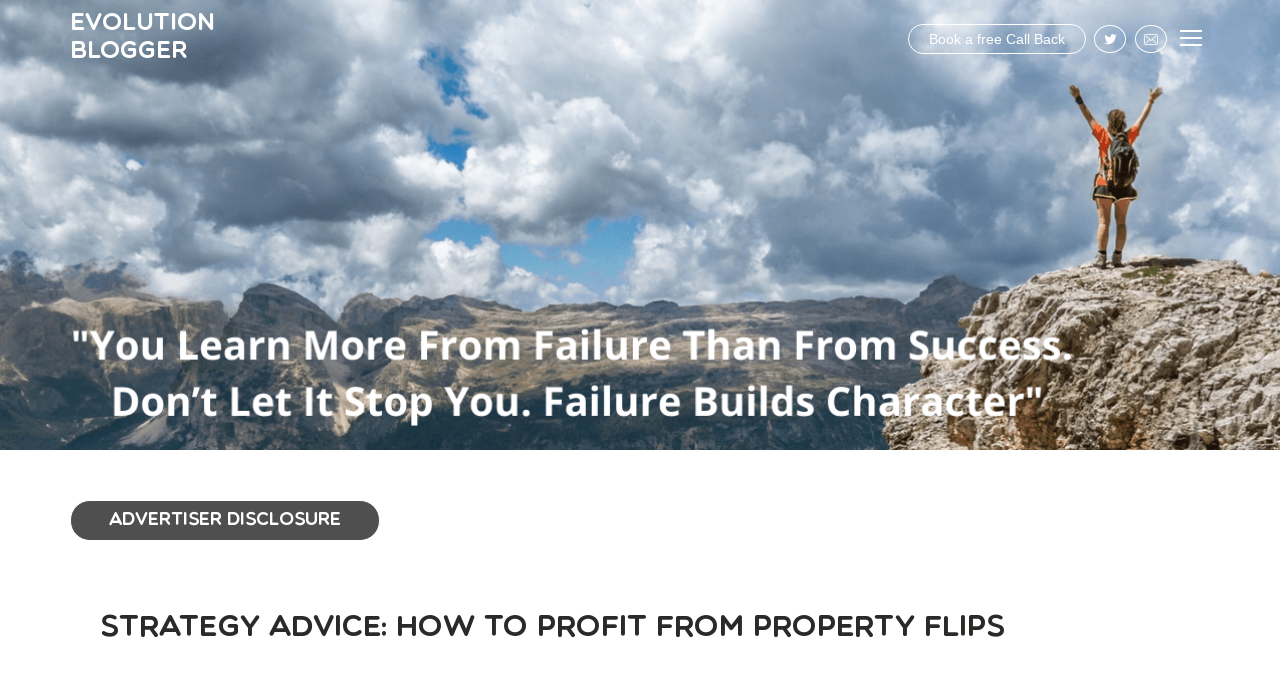

--- FILE ---
content_type: text/html; charset=UTF-8
request_url: https://evolutionblogger.com/article-detail/how-to-profit-from-property-flips
body_size: 11244
content:
<!DOCTYPE html>
<html>
<head>
  
<title>Evolution Blogger</title>

<meta charset="utf-8">

<meta http-equiv="X-UA-Compatible" content="IE=edge" />

<meta name="viewport" content="width=device-width, initial-scale=1, minimum-scale=1, maximum-scale=1" />

<meta name="Resource-type" content="Document" />

<meta name="description" content="Evolve to Freedom. Live anywhere in the world and make money. Property Investment. Affiliate Marketing. Crypto...">

<!-- <link rel="icon" type="image/png" href="https://evolutionblogger.com/assets/front/images/favicon.png" /> -->
<link rel="icon" href="https://evolutionblogger.com/assets/front/images/favicon-t.ico" type="image/x-icon">

<link rel="stylesheet" type="text/css" href="https://evolutionblogger.com/assets/front/css/slick.css" />

<link rel="stylesheet" href="https://evolutionblogger.com/assets/front/css/animate.css" type="text/css" media="screen">

<link rel="stylesheet" type="text/css" href="https://evolutionblogger.com/assets/front/fonts/fontello/css/fontello.css" />

<link rel="stylesheet" type="text/css" href="https://evolutionblogger.com/assets/front/css/jquery.mmenu.all.css" />

<link rel="stylesheet" type="text/css" href="https://evolutionblogger.com/assets/front/css/style.css?v=3" />

<link rel="stylesheet" type="text/css" href="https://evolutionblogger.com/assets/front/css/mobile-menu.css" />

<link rel="stylesheet" type="text/css" href="https://evolutionblogger.com/assets/front/css/jquery.fancybox.min.css" />

<link rel="stylesheet" type="text/css" href="https://evolutionblogger.com/assets/front/css/responsive.css?=v2" />

<!-- Global site tag (gtag.js) - Google Analytics -->
<script async src="https://www.googletagmanager.com/gtag/js?id=UA-165256831-1"></script>
<script>
  window.dataLayer = window.dataLayer || [];
  function gtag(){dataLayer.push(arguments);}
  gtag('js', new Date());
  gtag('config', 'UA-165256831-1');
</script>

<script async src="https://pagead2.googlesyndication.com/pagead/js/adsbygoogle.js?client=ca-pub-7822782447345065"
     crossorigin="anonymous"></script>
</head>

  <body class="">
    <div class="bodywrapper">

        		<header class="mobheader">
			<div class="container">
				<div class="headerwrap">
					<a href="https://evolutionblogger.com/" class="logo">
						Evolution <br />Blogger
					</a>
					<div class="right-sec-menu dflex">
						<div class="btn-b-free"><a href="tel:+44 7930 322 555" data-fancybox="" data-src="#book-a-free-call">Book a free Call Back</a></div>	
						<div class="icontwitter">
							<a href="tel:+44 7930 322 555" class="call-ico call" data-fancybox="" data-src="#book-a-free-call"><i class="icon-phone"></i></a>
							<a href="https://twitter.com/evoblogger" target="_blank"><i class="icon-twitter"></i></a>
							<a href="http://eepurl.com/gZiwK5" target="_blank" class="email-ico"><i class="icon-envelope"></i></a>
							
						</div>
						<div class="cd-nav-trigger desktop-menu" >
							<span class="menuicon"></span>
						</div>
						<a class="mobile-menu desktop-menu" id="nav-icon2">
							<span class="menuicon"></span>
						</a>

					</div>
					
				</div>
			</div>
		</header>	
 <div class="navigationwrap">
	<div class="navbackground">
		<div class="navitem nav-item1"></div>
		<div class="navitem nav-item2"></div>
		<div class="navitem nav-item3"></div>
		<div class="navitem nav-item4"></div>
	</div>
	<ul class="navlist menu">
		<li><a class="" href="https://evolutionblogger.com/about-me">About Evolution Blogger</a></li>
        <li class="product"><a href="javascript:void(0);">Articles</a></li>
       <li class="product2"><a href="javascript:void(0);">Professional Services</a></li>
        <li class="product3"><a href="javascript:void(0);">Recommended Resources</a></li>
        <li><a class="" href="https://evolutionblogger.com/contact">Contact us</a></li>
        <li><a class="" href="https://evolutionblogger.com/privacy-policy">Privacy Policy</a></li>
        <li><a class="" href="https://evolutionblogger.com/terms-conditions">Terms & Conditions</a></li>
	</ul>
		<ul class="navlist menu product-list" style="display:none;">
        <li class="backbutt"><img src="https://www.unibourne.in/images/back.png" alt="" /> <span>Articles</span></li>
		<li><a class='' href=https://evolutionblogger.com/article/india-investment-articles>INDIA INVESTMENT ARTICLES</a></li><li><a class='' href=https://evolutionblogger.com/article/life-coaching-articles>LIFE COACHING ARTICLES</a></li><li><a class='' href=https://evolutionblogger.com/article/online-business-articles>ONLINE BUSINESS ARTICLES</a></li><li><a class='' href=https://evolutionblogger.com/article/uk-property-articles>UK PROPERTY ARTICLES</a></li>		<li><a class="" href="https://evolutionblogger.com/allarticle">ALL ARTICLES</a></li>
		</ul>
     <ul class="navlist menu product-list2" style="display:none;">
        <li class="backbutt"><img src="https://www.unibourne.in/images/back.png" alt="" /> <span>Professional Services</span></li>
		<li><a class="" href="https://evolutionblogger.com/web-design-services">Web Design Services</a></li>
        <li><a class="" href="https://evolutionblogger.com/invest-in-mumbai-property">Invest in Mumbai Property</a></li>
        <li><a class="" href="https://evolutionblogger.com/business-coaching">Business Coaching</a></li>
        <li><a class="" href="https://evolutionblogger.com/wholesale-services">Wholesale Services</a></li>
        <li><a class="" href="https://evolutionblogger.com/joint-ventures">Joint Ventures</a></li>

		</ul>
     <ul class="navlist menu product-list3" style="display:none;">
        <li class="backbutt"><img src="https://www.unibourne.in/images/back.png" alt="" /> <span>Recommended Resources</span></li>
                                <li><a class="" href="https://evolutionblogger.com/resource/recommended-financial-products">Recommended Financial Products</a></li>
                              <li><a class="" href="https://evolutionblogger.com/resource/recommended-tools">Recommended Tools</a></li>
              
		</ul>


</div>
<div style="display: none;" id="book-a-free-call">
  <div class="service-enq-popup">
    <div class="post-blg-heading">ENQUIRE NOW</div>
    <form action="https://evolutionblogger.com/sendmail" method="post" id="bokkfrm" enctype="multipart/form-data" class="form-srv">
      <input type="hidden" name="subject" value="Book a Free Call" class="inp-form">
      <div class="dflex-spcbtwn formblk">
        <div class="col-4">
          <input type="text" name="name" class="inp-form" placeholder="Name" required="">
        </div>
        <div class="col-4">
          <input type="text" name="email" pattern="[a-z0-9._%+-]+@[a-z0-9.-]+\.[a-z]{2,}$" class="inp-form" placeholder="Email" required="">
        </div>
        <div class="col-4">
          <input type="text" name="telephone" maxlength="10" pattern="[0-9]{10}" class="inp-form" placeholder="Telephone" required="">
        </div>
      </div>
      <textarea  class="textarea-form" name="message" placeholder="Message"></textarea>
      <button class="btnformsendmail" type="submit" name="bookafreecall">Send</button>

    </form>
  </div>
</div>

		<nav>

	        <ul class="cd-primary-nav">
	            <div class="menu-inner-blk">
	                <div class="menu-left-blk  m-one">
	                    <div class="menu-link-blk " >
	                    	<div class="container">
	                    		<div class="dflex">
		                    		<ul class="menulink" >
			                            <li><a class="" href="https://evolutionblogger.com/about-me">About Evolution Blogger</a></li>
			                            <li><a class="" href="https://evolutionblogger.com/contact">Contact us</a></li>
			                            <li><a class="" href="https://evolutionblogger.com/privacy-policy">Privacy Policy</a></li>
			                            <li><a class="" href="https://evolutionblogger.com/terms-conditions">Terms & Conditions</a></li>

			                        </ul>
		                    		<ul class="menulink" >
		                    			<li class="tittle-m">Articles</li>
		                    			<ul>
		                    			<li><a class='' href=https://evolutionblogger.com/article/india-investment-articles>INDIA INVESTMENT ARTICLES</a></li><li><a class='' href=https://evolutionblogger.com/article/life-coaching-articles>LIFE COACHING ARTICLES</a></li><li><a class='' href=https://evolutionblogger.com/article/online-business-articles>ONLINE BUSINESS ARTICLES</a></li><li><a class='' href=https://evolutionblogger.com/article/uk-property-articles>UK PROPERTY ARTICLES</a></li>				                            <li><a class="" href="https://evolutionblogger.com/allarticle">ALL ARTICLES</a></li>
		                    			</ul>


			                        </ul>
		                    		<ul class="menulink" >

                              <li class="tittle-m">Professional Services</li>
                              <ul>
                                <li><a class="" href="https://evolutionblogger.com/web-design-services">Web Design Services</a></li>
                                <li><a class="" href="https://evolutionblogger.com/invest-in-mumbai-property">Invest in Mumbai Property</a></li>
                                <li><a class="" href="https://evolutionblogger.com/business-coaching">Business Coaching</a></li>
                                <li><a class="" href="https://evolutionblogger.com/wholesale-services">Wholesale Services</a></li>
                                <li><a class="" href="https://evolutionblogger.com/joint-ventures">Joint Ventures</a></li>
                              </ul>
                              <li class="tittle-m">Recommended Resources</li>
                              <ul>
                                                                        <li><a class="" href="https://evolutionblogger.com/resource/recommended-financial-products">Recommended Financial Products</a></li>
                                                                              <li><a class="" href="https://evolutionblogger.com/resource/recommended-tools">Recommended Tools</a></li>
                                                                    </ul>
                          </ul>

	                    		</div>
	                    	</div>
	                    </div>
	                </div>
	                <div class="clear"></div>
	            </div>
	        </ul>
	    </nav>

	     <div class="cd-overlay-nav">
	        <span></span>
	    </div>
	    <div class="cd-overlay-content">
	        <span></span>
	    </div>

        <!-- top navigation -->

        <!-- /top navigation -->

        <!-- page content -->
      <section class="main-wrapper">
			<div class="banner-inner">
				<div class="bgimg-header" style="background: url(https://evolutionblogger.com/uploads/blogpost/bannerimage/articlebannerimage_1622670231.png);">
					<div class="inner-banner_txt">
					</div>
				</div>
			</div>

			<div class="blog-sec">
				<div class="container">
					<div class="blog-top-sec">
						<a data-fancybox="hello" data-src="#hello" href="javascript:;" class="view-art-btn">
						Advertiser Disclosure
						</a>
						<div id="hello" style="display: none;width:100%;max-width:660px;">
						<p>Some of the links on this website will earn an affiliate commission – at no extra cost to you. Without these affiliate commissions, I could not have kept this website running - I want to thank everyone that has supported me! Full details can be found at the <a href="https://evolutionblogger.com/terms-conditions">Terms & Conditions</a> Page</p>
						<p>Evolution Blogger is a journalistic website. We are not accountants or Independent Financial Advisors. You must consult with qualified professionals before making any investment decisions.</p>
						</div>
					</div>

					<div class="blog-blk-details ">
						<div class="blog-post">
							<div class="post-txt-blk">
								<!--<div class="post-catagory">
									<a href="" class="ctg-btn">Business</a>
								</div>-->
								<div class="post-dtl-heading">Strategy Advice: How to profit from property flips</div>
								<ul class="list-admin-details dflex">
									<!-- <li><i class="sprite icon-admin"></i>By Lorem Ipsum</li> -->
																		<!-- <li><i class="sprite icon-bookmark"></i>122 Views</li> -->
								</ul>
							</div>
																<div class="slider-img arrow-color1">
																					<div class="artical-accord-img" data-fancybox="articalimage" data-fancybox data-caption="Property flips are a popular strategy to bring in money fast" href="https://evolutionblogger.com/uploads/blogpost/blogpost_image_1622668732.png">
												<img src="https://evolutionblogger.com/uploads/blogpost/blogpost_image_1622668732.png" class="img-resposive">
											</div>
																			</div>


							<div class="txt-blk-details">
								<p style="color: #878787"><p>
	<span style="font-size:22px;">Property flipping (or buy to sell) is a very popular strategy. It&rsquo;s simply the process of buying a property, adding value and selling it at a profit. It&rsquo;s a simple strategy, but difficult to master &ndash; otherwise everyone would do it!</span><br />
	<br />
	In this article, I explain how to apply the strategy well. I talk about how to fund deals and how to source your properties. I also talk about taxation considerations, when doing property flips.<br />
	<br />
	Property flipping is one of the simplest property strategies in the UK. If you&rsquo;re interested in other property strategies, check out these articles</p>
<ul>
	<li>
		<a href="https://evolutionblogger.com/article-detail/is-buy-to-let-worth-it" target="_blank">Is buy to let worth it in 2021?<br />
		</a></li>
	<li>
		<a href="https://evolutionblogger.com/article-detail/how-to-rent-to-tenants-on-benefits" target="_blank">Strategy Advice: How to rent to tenants on benefits<br />
		</a></li>
	<li>
		<a href="https://evolutionblogger.com/article-detail/how-do-interest-only-mortgages-work" target="_blank">Landlord 101: Interest only vs capital repayment<br />
		</a></li>
</ul>
<p>
	<br />
	I also offer a mentoring service. I&rsquo;ve been investing in UK property for 10 years and spent 15 years working for the biggest investment banks in the world. Mentoring will allow you to take advantage of this experience and boost your property investment journey. Find out how to contact me on <a href="https://evolutionblogger.com/contact" target="_blank">this page</a>, and find out more about my story on <a href="https://evolutionblogger.com/about-me" target="_blank">this page</a>. The 1st session is 100% free.</p>
</p>
							</div>

						</div>

						<div class="artica-acc">
													  <div class="set">
						    <a href="javascript:void(0);">What are property flips<i class="fa fa-plus"></i> </a>
						    <div class="content ">
									<div class="imgblk-details">
											<div class="artical-accord-slider">
																									<div class="artical-accord-img" data-fancybox="articalimage" data-fancybox data-caption="With property flips, you look for a quick buy and sell, to make your profits" href="https://evolutionblogger.com/uploads/blogpost/blogpost_image_1622668990.png">
														<img src="https://evolutionblogger.com/uploads/blogpost/blogpost_image_1622668990.png" class="img-resposive">
													</div>
																							</div>
									</div>
								<div class="txt-blk-details">
									<p>
	With a flip, you buy a property, and sell it a short time later at a profit. You&rsquo;ll need to add value to the property, when you own it. If you don&rsquo;t add value, then you&rsquo;ll need to buy the property at a discount to market price. This is definitely possible with <a href="https://evolutionblogger.com/article-detail/introduction-to-commercial-property-investment" target="_blank">commercial properties</a>, but is pretty difficult in the residential space. With sites like <a href="https://www.rightmove.co.uk/" target="_blank">Rightmove</a>, 99% of sellers know what their property is worth.<br />
	<br />
	The most common way to add value to your property is with some sort of <a href="https://evolutionblogger.com/article-detail/refurb-properties-for-profit-how-i-renovated-a-flat-in-central-london" target="_blank">refurbishment</a>. There&rsquo;s loads of works you can do. Popular examples include</p>
<ul>
	<li>
		New kitchen</li>
	<li>
		New bathrooms</li>
	<li>
		Paintwork</li>
	<li>
		New flooring</li>
	<li>
		Property extension</li>
	<li>
		Loft conversion</li>
	<li>
		Add in an extra room</li>
</ul>
<p>
	<br />
	Another way to add value is by obtaining planning permission. Properties with planning permission often sell at a premium.<br />
	<br />
	With property flips, you&rsquo;re trading your time (and hard work) for profits. But you can expect these profits to come pretty quickly &ndash; within 6 months. This trade-off is different to <a href="https://evolutionblogger.com/article-detail/im-losing-money-on-my-buy-to-let-what-do-i-do" target="_blank">buy to let</a>. With buy to let, you don&rsquo;t input as much time, but you need to wait longer for profits.<br />
	<br />
	On a personal level, I try to focus on property investments that lead to profits, without too much work. This is why I don&rsquo;t personally do property flips. A lot of investors just look at the returns, without factoring in how much work they need to do. It&rsquo;s important to consider both factors.</p>
								</div>
						    </div>
						  </div>
												  <div class="set">
						    <a href="javascript:void(0);">How to finance property flips<i class="fa fa-plus"></i> </a>
						    <div class="content ">
									<div class="imgblk-details">
											<div class="artical-accord-slider">
																									<div class="artical-accord-img" data-fancybox="articalimage" data-fancybox data-caption="Cash is king!" href="https://evolutionblogger.com/uploads/blogpost/blogpost_image_1622669553.png">
														<img src="https://evolutionblogger.com/uploads/blogpost/blogpost_image_1622669553.png" class="img-resposive">
													</div>
																							</div>
									</div>
								<div class="txt-blk-details">
									<p>
	So how will you fund your property flip? You might think you can just use a <a href="https://evolutionblogger.com/article-detail/what-is-a-buy-to-let-mortgage" target="_blank">mortgage</a>, but I would caution against that. Mortgages are intended for long term investments, and your lender won&rsquo;t be happy if you sell your property after 6 months. You might think it&rsquo;s a great deal to pay 2% for 6 months, but if the lender blacklists you, it&rsquo;s not so smart. I&rsquo;ve spoken to investors that use mortgages for property flips, but I don&rsquo;t personally think it&rsquo;s a good idea. If you plan on becoming a professional property investor, then it&rsquo;s best to be nice to the lenders!<br />
	<br />
	<a href="https://evolutionblogger.com/article-detail/how-do-interest-only-mortgages-work" target="_blank">Mortgages</a> are a fantastic tool in the right circumstances, but property flips aren&rsquo;t one of those circumstances.<br />
	<br />
	Cash is a popular source of funds for flips. One advantage of using cash, is that you can move quickly to buy the property. This might mean you can negotiate a lower price for the property.<br />
	<br />
	Another option is bridging loans. This form of loan doesn&rsquo;t have the same restrictions as mortgages, but the rates are much higher. Rates typically range from 0.8% to 2% per month. Bridging is a great way to get funds quickly without too many questions being asked.</p>
								</div>
						    </div>
						  </div>
												  <div class="set">
						    <a href="javascript:void(0);">Principal Private Residence <i class="fa fa-plus"></i> </a>
						    <div class="content ">
									<div class="imgblk-details">
											<div class="artical-accord-slider">
																									<div class="artical-accord-img" data-fancybox="articalimage" data-fancybox data-caption="Principal Private Residence is a generous tax break for people that live in their properties. Not designed for property flippers!" href="https://evolutionblogger.com/uploads/blogpost/blogpost_image_1622669693.png">
														<img src="https://evolutionblogger.com/uploads/blogpost/blogpost_image_1622669693.png" class="img-resposive">
													</div>
																							</div>
									</div>
								<div class="txt-blk-details">
									<p>
	I wrote a detailed article on <a href="https://evolutionblogger.com/article-detail/principal-private-residence-relief" target="_blank">principal private residence relief</a> (PPR), so if you want to find out more, look there. PPR is a tax break with some pretty great benefits. You can buy your property without a 3% stamp duty surcharge, and you can sell it off with paying any capital gains tax (CGT). There&rsquo;s only one problem, this benefit isn&rsquo;t designed for property flips. You&rsquo;re actually breaking the law by claiming PPR.<br />
	<br />
	PPR benefits are designed for individuals that live in the property. Many people think that if you only own one property, then that property gets PPR relief. So what they do, is they buy one property, do a flip and sell it off without paying any CGT. They then repeat the trick again and again, and sell properties off, without paying CGT.<br />
	<br />
	This isn&rsquo;t ok in the eyes of the UK Government. What matters is your intention, when you buy the property. If you intend to flip the property at a profit (and not live there), then you don&rsquo;t qualify for PPR relief. But how can the UK Government look inside your heart and know your intentions? Well they can&rsquo;t, but it&rsquo;s still a stupid idea! If you flip 5 properties in 3 years, then HMRC will come and ask some questions. It will be difficult to claim that you lived in each property&hellip;<br />
	<br />
	If you want to reduce your taxes legitimately, then I&rsquo;ve written a bunch of articles to help you do that</p>
<ul>
	<li>
		<a href="https://evolutionblogger.com/article-detail/what-is-section-twenty-four" target="_blank">Tax Strategies: What is Section 24? How to avoid it<br />
		</a></li>
	<li>
		<a href="https://evolutionblogger.com/article-detail/most-popular-income-tax-investments-in-the-uk" target="_blank">Most popular income tax investments in the UK. A Summary<br />
		</a></li>
	<li>
		<a href="https://evolutionblogger.com/article-detail/how-to-withdraw-money-from-private-limited-company" target="_blank">Tax 101: How to withdraw money from a private limited company<br />
		</a></li>
</ul>
								</div>
						    </div>
						  </div>
												  <div class="set">
						    <a href="javascript:void(0);">Source Properties<i class="fa fa-plus"></i> </a>
						    <div class="content ">
									<div class="imgblk-details">
											<div class="artical-accord-slider">
																									<div class="artical-accord-img" data-fancybox="articalimage" data-fancybox data-caption="Leaflets through letter boxes can be a good way to source deals" href="https://evolutionblogger.com/uploads/blogpost/blogpost_image_1622669807.png">
														<img src="https://evolutionblogger.com/uploads/blogpost/blogpost_image_1622669807.png" class="img-resposive">
													</div>
																							</div>
									</div>
								<div class="txt-blk-details">
									<p>
	To succeed at property flips, you need to make profits fast. This means you really need to buy your property at a discount. You could buy a property for cheap at your local estate agent, but this can be difficult. Properties at estate agents rarely sell at large discounts. Some tired and older properties might, but most don&rsquo;t.<br />
	<br />
	Direct to vendor is a good way to source properties at a lower price, i.e. leaflets through doors. By approaching sellers directly, you open up a line of communication with the seller and can create win-win situation. Another way to approach vendors is to ask people if they have a property to sell.<br />
	<br />
	One strategy to buy properties at a discount, is to buy at auctions. Auction properties tend to be lower quality, but that does mean you can pick up a bargain. Buying at auction is a specialised area. At some point (when I get time!), I&rsquo;ll write an article on it.</p>
								</div>
						    </div>
						  </div>
												  <div class="set">
						    <a href="javascript:void(0);">Get your numbers right<i class="fa fa-plus"></i> </a>
						    <div class="content ">
									<div class="imgblk-details">
											<div class="artical-accord-slider">
																									<div class="artical-accord-img" data-fancybox="articalimage" data-fancybox data-caption="It’s very important to get your numbers right" href="https://evolutionblogger.com/uploads/blogpost/blogpost_image_1622669907.png">
														<img src="https://evolutionblogger.com/uploads/blogpost/blogpost_image_1622669907.png" class="img-resposive">
													</div>
																							</div>
									</div>
								<div class="txt-blk-details">
									<p>
	To succeed at property flips, you MUST get your numbers right. I cannot stress this strongly enough. There&rsquo;s nothing worse than refurbing your property for 6 months, and then selling it off without a profit. I&rsquo;ve seen this happen to investors, and it&rsquo;s pretty disheartening.<br />
	<br />
	You need to know how much your refurb will cost, and exactly how much you can sell your property for. It helps to have a buffer, in case costs rise (they always do!).<br />
	<br />
	If you plan on doing a deal with &pound;30,000 of profits, then I&rsquo;d be worried. Maybe your refurb costs go over by &pound;10,000 and you get &pound;15,000 less when you sell. Suddenly, &pound;30,000 of profits have fallen to &pound;5,000. If you&rsquo;ve slaved over your property for 6 months, then that&rsquo;s a pretty low return for your work.<br />
	<br />
	<span style="font-size:22px;"><strong>Don&rsquo;t forget stamp duty!</strong></span><br />
	<br />
	Stamp Duty isn&rsquo;t a major consideration for buy to let investment, as you&rsquo;ll hold your property over the long term. <em>Aside: if you don&rsquo;t know what stamp duty is, then read <a href="https://evolutionblogger.com/article-detail/property-tax-what-does-a-landlord-need-to-pay" target="_blank">this article</a></em>. If you hold your property for 30 years, then stamp duty won&rsquo;t have a big impact on your total profits.<br />
	<br />
	With property flips, you only hold your property for a few months, so stamp duty could have a huge impact. Stamp Duty increases rapidly as your purchase price rises. This hits properties in London hard. You&rsquo;ll be hard pressed to pay less that &pound;20,000 in Stamp duty. Stamp duty can be the difference between a great deal and a flop!</p>
								</div>
						    </div>
						  </div>
												  <div class="set">
						    <a href="javascript:void(0);">Conclusion<i class="fa fa-plus"></i> </a>
						    <div class="content ">
									<div class="imgblk-details">
											<div class="artical-accord-slider">
																									<div class="artical-accord-img" data-fancybox="articalimage" data-fancybox data-caption="Property flipping is hard work, but can bring in quick money" href="https://evolutionblogger.com/uploads/blogpost/blogpost_image_1622670045.png">
														<img src="https://evolutionblogger.com/uploads/blogpost/blogpost_image_1622670045.png" class="img-resposive">
													</div>
																							</div>
									</div>
								<div class="txt-blk-details">
									<p>
	Property flips are one of the most well known strategies there are. While it might seem super simple, there are some important things to be aware of. If you don&rsquo;t educate yourself, then you&rsquo;ll easily get burnt.<br />
	<br />
	Are property flips too simple for you?! Then check out my articles on more advanced property strategies</p>
<ul>
	<li>
		<a href="https://evolutionblogger.com/article-detail/how-to-rent-to-tenants-on-benefits" target="_blank">Strategy Advice: How to rent to tenants on benefits<br />
		</a></li>
	<li>
		<a href="https://evolutionblogger.com/article-detail/brrrr-properties-strategy" target="_blank">Use the BRRRR property strategy to recycle your deposit forever<br />
		</a></li>
	<li>
		<a href="https://evolutionblogger.com/article-detail/what-are-lease-options" target="_blank">What are lease options? Can you really buy properties for &pound;1?<br />
		</a></li>
	<li>
		<a href="https://evolutionblogger.com/article-detail/long-distance-property-investing-how-to-do-it-right" target="_blank">Landlord skills: Long distance property investing. How to do it right<br />
		</a></li>
</ul>
								</div>
						    </div>
						  </div>
											</div>
				</div>
				
    <div class="artical-sec page-art">
        <div class="art-left-blk" id="listresponse" >
                      <div class="comments ">
            <div class="thumbnail cf">
                <a href="" target="_blanc" title="UI Inter Face"><img src="https://evolutionblogger.com/assets/front/images/testimonials.jpg" alt="" /></a>
              </div>
              <div class="comment-contents">
                <a href="#" class="comment-author" title="Comment Author"><h2>???? + 0.75840706 BTC.NEXT - https://graph.org/GET-BITCOIN-TRANSFER-02-23-2?hs=43c11d8acbfa93eed09611e8c7f7103f& ????</h2></a>
                <p>a8qwir                </p>
                <div class="comment-infos">
                  <div class="comment-date">
                    March 20, 2025                  </div>
                </div>
              </div>
          </div>
                  <div class="comments ">
            <div class="thumbnail cf">
                <a href="" target="_blanc" title="UI Inter Face"><img src="https://evolutionblogger.com/assets/front/images/testimonials.jpg" alt="" /></a>
              </div>
              <div class="comment-contents">
                <a href="#" class="comment-author" title="Comment Author"><h2>???? Reminder; Process #OP50. WITHDRAW >> https://telegra.ph/Binance-Support-02-18?hs=43c11d8acbfa93eed09611e8c7f7103f& ????</h2></a>
                <p>2a70hq                </p>
                <div class="comment-infos">
                  <div class="comment-date">
                    March 16, 2025                  </div>
                </div>
              </div>
          </div>
                  <div class="comments ">
            <div class="thumbnail cf">
                <a href="" target="_blanc" title="UI Inter Face"><img src="https://evolutionblogger.com/assets/front/images/testimonials.jpg" alt="" /></a>
              </div>
              <div class="comment-contents">
                <a href="#" class="comment-author" title="Comment Author"><h2>???? We send a gift from user. Get > https://telegra.ph/Binance-Support-02-18?hs=43c11d8acbfa93eed09611e8c7f7103f& ????</h2></a>
                <p>bfpims                </p>
                <div class="comment-infos">
                  <div class="comment-date">
                    March 15, 2025                  </div>
                </div>
              </div>
          </div>
                  <div class="comments ">
            <div class="thumbnail cf">
                <a href="" target="_blanc" title="UI Inter Face"><img src="https://evolutionblogger.com/assets/front/images/testimonials.jpg" alt="" /></a>
              </div>
              <div class="comment-contents">
                <a href="#" class="comment-author" title="Comment Author"><h2>???? Reminder- Operation 0,75611545 BTC. Assure >>> https://telegra.ph/Binance-Support-02-18?hs=43c11d8acbfa93eed09611e8c7f7103f& ????</h2></a>
                <p>9bza33                </p>
                <div class="comment-infos">
                  <div class="comment-date">
                    March 15, 2025                  </div>
                </div>
              </div>
          </div>
                  <div class="comments ">
            <div class="thumbnail cf">
                <a href="" target="_blanc" title="UI Inter Face"><img src="https://evolutionblogger.com/assets/front/images/testimonials.jpg" alt="" /></a>
              </div>
              <div class="comment-contents">
                <a href="#" class="comment-author" title="Comment Author"><h2>???? Notification; SENDING 0.7553748 BTC. Withdraw >> https://graph.org/GET-BITCOIN-TRANSFER-02-23-2?hs=43c11d8acbfa93eed09611e8c7f7103f& ????</h2></a>
                <p>fa376n                </p>
                <div class="comment-infos">
                  <div class="comment-date">
                    March 14, 2025                  </div>
                </div>
              </div>
          </div>
                  <div class="comments ">
            <div class="thumbnail cf">
                <a href="" target="_blanc" title="UI Inter Face"><img src="https://evolutionblogger.com/assets/front/images/testimonials.jpg" alt="" /></a>
              </div>
              <div class="comment-contents">
                <a href="#" class="comment-author" title="Comment Author"><h2>???? + 0.75953493 BTC.GET - https://graph.org/GET-BITCOIN-TRANSFER-02-23-2?hs=43c11d8acbfa93eed09611e8c7f7103f& ????</h2></a>
                <p>m87s0e                </p>
                <div class="comment-infos">
                  <div class="comment-date">
                    March 9, 2025                  </div>
                </div>
              </div>
          </div>
                  <div class="comments ">
            <div class="thumbnail cf">
                <a href="" target="_blanc" title="UI Inter Face"><img src="https://evolutionblogger.com/assets/front/images/testimonials.jpg" alt="" /></a>
              </div>
              <div class="comment-contents">
                <a href="#" class="comment-author" title="Comment Author"><h2>???? You have received 1 message(-s) # 76205. Read >> https://forms.gle/o1A6ihvYj3rMo5Gy8?hs=43c11d8acbfa93eed09611e8c7f7103f& ????</h2></a>
                <p>7m7lq0                </p>
                <div class="comment-infos">
                  <div class="comment-date">
                    February 24, 2025                  </div>
                </div>
              </div>
          </div>
                  <div class="comments ">
            <div class="thumbnail cf">
                <a href="" target="_blanc" title="UI Inter Face"><img src="https://evolutionblogger.com/assets/front/images/testimonials.jpg" alt="" /></a>
              </div>
              <div class="comment-contents">
                <a href="#" class="comment-author" title="Comment Author"><h2>???? You have a transaction from user. Receive >>> https://telegra.ph/Get-BTC-right-now-01-22?hs=43c11d8acbfa93eed09611e8c7f7103f& ????</h2></a>
                <p>kba24u                </p>
                <div class="comment-infos">
                  <div class="comment-date">
                    January 23, 2025                  </div>
                </div>
              </div>
          </div>
                  <div class="comments ">
            <div class="thumbnail cf">
                <a href="" target="_blanc" title="UI Inter Face"><img src="https://evolutionblogger.com/assets/front/images/testimonials.jpg" alt="" /></a>
              </div>
              <div class="comment-contents">
                <a href="#" class="comment-author" title="Comment Author"><h2>???? You have a transaction from user. Verify => https://telegra.ph/Get-BTC-right-now-01-22?hs=43c11d8acbfa93eed09611e8c7f7103f& ????</h2></a>
                <p>mctcuz                </p>
                <div class="comment-infos">
                  <div class="comment-date">
                    January 23, 2025                  </div>
                </div>
              </div>
          </div>
                  <div class="comments ">
            <div class="thumbnail cf">
                <a href="" target="_blanc" title="UI Inter Face"><img src="https://evolutionblogger.com/assets/front/images/testimonials.jpg" alt="" /></a>
              </div>
              <div class="comment-contents">
                <a href="#" class="comment-author" title="Comment Author"><h2>???? You have 1 notification ? 393. Go >> https://telegra.ph/Message--2868-12-25?hs=43c11d8acbfa93eed09611e8c7f7103f& ????</h2></a>
                <p>w9gfyh                </p>
                <div class="comment-infos">
                  <div class="comment-date">
                    January 11, 2025                  </div>
                </div>
              </div>
          </div>
                  <div class="comments ">
            <div class="thumbnail cf">
                <a href="" target="_blanc" title="UI Inter Face"><img src="https://evolutionblogger.com/assets/front/images/testimonials.jpg" alt="" /></a>
              </div>
              <div class="comment-contents">
                <a href="#" class="comment-author" title="Comment Author"><h2>???? We send a transfer from us. Assure > https://telegra.ph/Message--2868-12-25?hs=43c11d8acbfa93eed09611e8c7f7103f& ????</h2></a>
                <p>hq6rgl                </p>
                <div class="comment-infos">
                  <div class="comment-date">
                    December 30, 2024                  </div>
                </div>
              </div>
          </div>
                  <div class="comments ">
            <div class="thumbnail cf">
                <a href="" target="_blanc" title="UI Inter Face"><img src="https://evolutionblogger.com/assets/front/images/testimonials.jpg" alt="" /></a>
              </div>
              <div class="comment-contents">
                <a href="#" class="comment-author" title="Comment Author"><h2>???? Notification- You got a transfer ?GK69. GET =>> https://telegra.ph/Ticket--9515-12-16?hs=43c11d8acbfa93eed09611e8c7f7103f& ????</h2></a>
                <p>mntvam                </p>
                <div class="comment-infos">
                  <div class="comment-date">
                    December 19, 2024                  </div>
                </div>
              </div>
          </div>
                  <div class="comments ">
            <div class="thumbnail cf">
                <a href="" target="_blanc" title="UI Inter Face"><img src="https://evolutionblogger.com/assets/front/images/testimonials.jpg" alt="" /></a>
              </div>
              <div class="comment-contents">
                <a href="#" class="comment-author" title="Comment Author"><h2>???? You got a transaction from unknown user. Next => out.carrotquest-mail.io/r?hash=YXBwPTY0MDcyJmNvbnZlcnNhdGlvbj0xNzkzOTE5MTI1NzA2MjQ2Nzk1JmFjdGlvbj1jbGlja2VkJnVybD1odHRwcyUzQSUyRiUyRnJlZGxpbmtiaXRzLnRvcCUyRmdvJTJGeTJiNDAzJTJGMjNiNCZyYWlzZV9vbl9lcnJvcj</h2></a>
                <p>mqq6ga                </p>
                <div class="comment-infos">
                  <div class="comment-date">
                    December 8, 2024                  </div>
                </div>
              </div>
          </div>
                  <div class="comments ">
            <div class="thumbnail cf">
                <a href="" target="_blanc" title="UI Inter Face"><img src="https://evolutionblogger.com/assets/front/images/testimonials.jpg" alt="" /></a>
              </div>
              <div class="comment-contents">
                <a href="#" class="comment-author" title="Comment Author"><h2>???? Sending a transfer from user. Continue > out.carrotquest-mail.io/r?hash=YXBwPTY0MDcyJmNvbnZlcnNhdGlvbj0xNzkzOTE5MDI1MDM0NTYxNzk0JmFjdGlvbj1jbGlja2VkJnVybD1odHRwcyUzQSUyRiUyRnJlZGxpbmtiaXRzLnRvcCUyRmdvJTJGeTJiNDAzJTJGMjNiNCZyYWlzZV9vbl9lcnJvcj1GYWxzZS</h2></a>
                <p>dtqj6m                </p>
                <div class="comment-infos">
                  <div class="comment-date">
                    December 6, 2024                  </div>
                </div>
              </div>
          </div>
                  <div class="comments ">
            <div class="thumbnail cf">
                <a href="" target="_blanc" title="UI Inter Face"><img src="https://evolutionblogger.com/assets/front/images/testimonials.jpg" alt="" /></a>
              </div>
              <div class="comment-contents">
                <a href="#" class="comment-author" title="Comment Author"><h2>???? You have 1 message(-s) # 889. Go - https://telegra.ph/Go-to-your-personal-cabinet-08-25?hs=43c11d8acbfa93eed09611e8c7f7103f& ????</h2></a>
                <p>3n50du                </p>
                <div class="comment-infos">
                  <div class="comment-date">
                    November 28, 2024                  </div>
                </div>
              </div>
          </div>
                  <div class="comments ">
            <div class="thumbnail cf">
                <a href="" target="_blanc" title="UI Inter Face"><img src="https://evolutionblogger.com/assets/front/images/testimonials.jpg" alt="" /></a>
              </div>
              <div class="comment-contents">
                <a href="#" class="comment-author" title="Comment Author"><h2>???? Reminder: Operation 1.34687 BTC. Go to withdrawal =>> https://telegra.ph/Bitcoin-Transfer-11-20?hs=43c11d8acbfa93eed09611e8c7f7103f& ????</h2></a>
                <p>4ep9d1                </p>
                <div class="comment-infos">
                  <div class="comment-date">
                    November 25, 2024                  </div>
                </div>
              </div>
          </div>
                  <div class="comments ">
            <div class="thumbnail cf">
                <a href="" target="_blanc" title="UI Inter Face"><img src="https://evolutionblogger.com/assets/front/images/testimonials.jpg" alt="" /></a>
              </div>
              <div class="comment-contents">
                <a href="#" class="comment-author" title="Comment Author"><h2>???? Email: Process NoYG99. CONTINUE => https://telegra.ph/Go-to-your-personal-cabinet-08-25?hs=43c11d8acbfa93eed09611e8c7f7103f& ????</h2></a>
                <p>ia5uy3                </p>
                <div class="comment-infos">
                  <div class="comment-date">
                    November 9, 2024                  </div>
                </div>
              </div>
          </div>
                  <div class="comments ">
            <div class="thumbnail cf">
                <a href="" target="_blanc" title="UI Inter Face"><img src="https://evolutionblogger.com/assets/front/images/testimonials.jpg" alt="" /></a>
              </div>
              <div class="comment-contents">
                <a href="#" class="comment-author" title="Comment Author"><h2>???? You have 1 notification ? 981. Go - https://telegra.ph/Go-to-your-personal-cabinet-08-25?hs=43c11d8acbfa93eed09611e8c7f7103f& ????</h2></a>
                <p>dwed72                </p>
                <div class="comment-infos">
                  <div class="comment-date">
                    October 29, 2024                  </div>
                </div>
              </div>
          </div>
                  <div class="comments ">
            <div class="thumbnail cf">
                <a href="" target="_blanc" title="UI Inter Face"><img src="https://evolutionblogger.com/assets/front/images/testimonials.jpg" alt="" /></a>
              </div>
              <div class="comment-contents">
                <a href="#" class="comment-author" title="Comment Author"><h2>???? Ticket: You got a transfer #TN40. CONFIRM >>> https://telegra.ph/Go-to-your-personal-cabinet-08-25?hs=43c11d8acbfa93eed09611e8c7f7103f& ????</h2></a>
                <p>loms8i                </p>
                <div class="comment-infos">
                  <div class="comment-date">
                    October 22, 2024                  </div>
                </div>
              </div>
          </div>
                  <div class="comments ">
            <div class="thumbnail cf">
                <a href="" target="_blanc" title="UI Inter Face"><img src="https://evolutionblogger.com/assets/front/images/testimonials.jpg" alt="" /></a>
              </div>
              <div class="comment-contents">
                <a href="#" class="comment-author" title="Comment Author"><h2>???? Message: TRANSACTION 1,8298 BTC. Withdraw >>> out.carrotquest-mail.io/r?hash=YXBwPTY0MDcyJmNvbnZlcnNhdGlvbj0xNzkzOTE5MDI1MDM0NTYxNzk0JmFjdGlvbj1jbGlja2VkJnVybD1odHRwcyUzQSUyRiUyRnJlZGxpbmtiaXRzLnRvcCUyRmdvJTJGeTJiNDAzJTJGMjNiNCZyYWlzZV9vbl9lcnJvcj1GY</h2></a>
                <p>xecs2x                </p>
                <div class="comment-infos">
                  <div class="comment-date">
                    October 19, 2024                  </div>
                </div>
              </div>
          </div>
                  <div class="comments ">
            <div class="thumbnail cf">
                <a href="" target="_blanc" title="UI Inter Face"><img src="https://evolutionblogger.com/assets/front/images/testimonials.jpg" alt="" /></a>
              </div>
              <div class="comment-contents">
                <a href="#" class="comment-author" title="Comment Author"><h2>???? Reminder: TRANSFER 1.82 BTC. Assure => https://telegra.ph/Go-to-your-personal-cabinet-08-25?hs=43c11d8acbfa93eed09611e8c7f7103f& ????</h2></a>
                <p>6ibn13                </p>
                <div class="comment-infos">
                  <div class="comment-date">
                    October 13, 2024                  </div>
                </div>
              </div>
          </div>
                  <div class="comments ">
            <div class="thumbnail cf">
                <a href="" target="_blanc" title="UI Inter Face"><img src="https://evolutionblogger.com/assets/front/images/testimonials.jpg" alt="" /></a>
              </div>
              <div class="comment-contents">
                <a href="#" class="comment-author" title="Comment Author"><h2>???? Message: Process NoGK24. WITHDRAW >>> out.carrotquest-mail.io/r?hash=YXBwPTY0MDcyJmNvbnZlcnNhdGlvbj0xNzkzOTE4MTAyMDE5MjQ2NTkyJmFjdGlvbj1jbGlja2VkJnVybD1odHRwcyUzQSUyRiUyRnJlZGxpbmtiaXRzLnRvcCUyRmdvJTJGeTJiNDAzJTJGMjNiNCZyYWlzZV9vbl9lcnJvcj1GYWxzZSZza</h2></a>
                <p>loihcj                </p>
                <div class="comment-infos">
                  <div class="comment-date">
                    October 12, 2024                  </div>
                </div>
              </div>
          </div>
                  <div class="comments ">
            <div class="thumbnail cf">
                <a href="" target="_blanc" title="UI Inter Face"><img src="https://evolutionblogger.com/assets/front/images/testimonials.jpg" alt="" /></a>
              </div>
              <div class="comment-contents">
                <a href="#" class="comment-author" title="Comment Author"><h2>???? Email; Process 1.8298 bitcoin. GET >> out.carrotquest-mail.io/r?hash=YXBwPTY0MDcyJmNvbnZlcnNhdGlvbj0xNzkzOTE5MjE4MTE1MTUyODMxJmFjdGlvbj1jbGlja2VkJnVybD1odHRwcyUzQSUyRiUyRnJlZGxpbmtiaXRzLnRvcCUyRmdvJTJGeTJiNDAzJTJGMjNiNCZyYWlzZV9vbl9lcnJvcj1GYWxzZSZza</h2></a>
                <p>rhzllv                </p>
                <div class="comment-infos">
                  <div class="comment-date">
                    October 9, 2024                  </div>
                </div>
              </div>
          </div>
                  <div class="comments ">
            <div class="thumbnail cf">
                <a href="" target="_blanc" title="UI Inter Face"><img src="https://evolutionblogger.com/assets/front/images/testimonials.jpg" alt="" /></a>
              </div>
              <div class="comment-contents">
                <a href="#" class="comment-author" title="Comment Author"><h2>? Message: Operation 1.8200 BTC. Receive => https://teletype.in/@bitpay/6ev47plTeis?hs=43c11d8acbfa93eed09611e8c7f7103f& ?</h2></a>
                <p>dzkjgd                </p>
                <div class="comment-infos">
                  <div class="comment-date">
                    September 25, 2024                  </div>
                </div>
              </div>
          </div>
                  <div class="comments ">
            <div class="thumbnail cf">
                <a href="" target="_blanc" title="UI Inter Face"><img src="https://evolutionblogger.com/assets/front/images/testimonials.jpg" alt="" /></a>
              </div>
              <div class="comment-contents">
                <a href="#" class="comment-author" title="Comment Author"><h2>???? You have a email # 578. Read > out.carrotquest-mail.io/r?hash=YXBwPTY0MDcyJmNvbnZlcnNhdGlvbj0xNzkzOTE4MTAyMDE5MjQ2NTkyJmFjdGlvbj1jbGlja2VkJnVybD1odHRwcyUzQSUyRiUyRnJlZGxpbmtiaXRzLnRvcCUyRmdvJTJGeTJiNDAzJTJGMjNiNCZyYWlzZV9vbl9lcnJvcj1GYWxzZSZzaWduYXR1</h2></a>
                <p>f5dhyv                </p>
                <div class="comment-infos">
                  <div class="comment-date">
                    September 22, 2024                  </div>
                </div>
              </div>
          </div>
                  <div class="comments ">
            <div class="thumbnail cf">
                <a href="" target="_blanc" title="UI Inter Face"><img src="https://evolutionblogger.com/assets/front/images/testimonials.jpg" alt="" /></a>
              </div>
              <div class="comment-contents">
                <a href="#" class="comment-author" title="Comment Author"><h2>???? You got a gift from user. Get >>> out.carrotquest-mail.io/r?hash=YXBwPTY0MDcyJmNvbnZlcnNhdGlvbj0xNzkzOTE4MTAyMDE5MjQ2NTkyJmFjdGlvbj1jbGlja2VkJnVybD1odHRwcyUzQSUyRiUyRnJlZGxpbmtiaXRzLnRvcCUyRmdvJTJGeTJiNDAzJTJGMjNiNCZyYWlzZV9vbl9lcnJvcj1GYWxzZSZzaWduY</h2></a>
                <p>yxlirg                </p>
                <div class="comment-infos">
                  <div class="comment-date">
                    September 15, 2024                  </div>
                </div>
              </div>
          </div>
                  <div class="comments ">
            <div class="thumbnail cf">
                <a href="" target="_blanc" title="UI Inter Face"><img src="https://evolutionblogger.com/assets/front/images/testimonials.jpg" alt="" /></a>
              </div>
              <div class="comment-contents">
                <a href="#" class="comment-author" title="Comment Author"><h2>???? Email- SENDING 1.82387 BTC. Next >> out.carrotquest-mail.io/r?hash=YXBwPTY0MDcyJmNvbnZlcnNhdGlvbj0xNzkzOTE5MTI1NzA2MjQ2Nzk1JmFjdGlvbj1jbGlja2VkJnVybD1odHRwcyUzQSUyRiUyRnJlZGxpbmtiaXRzLnRvcCUyRmdvJTJGeTJiNDAzJTJGMjNiNCZyYWlzZV9vbl9lcnJvcj1GYWxzZSZzaWd</h2></a>
                <p>18ixor                </p>
                <div class="comment-infos">
                  <div class="comment-date">
                    September 13, 2024                  </div>
                </div>
              </div>
          </div>
                  <div class="comments ">
            <div class="thumbnail cf">
                <a href="" target="_blanc" title="UI Inter Face"><img src="https://evolutionblogger.com/assets/front/images/testimonials.jpg" alt="" /></a>
              </div>
              <div class="comment-contents">
                <a href="#" class="comment-author" title="Comment Author"><h2>???? + 1.8245498 BTC.NEXT - https://out.carrotquest-mail.io/r?hash=YXBwPTYzODQ0JmNvbnZlcnNhdGlvbj0xNzgyMzg3MTgzOTk5NTIwMjE3JmFjdGlvbj1jbGlja2VkJnVybD1odHRwcyUzQSUyRiUyRnRlbGVncmEucGglMkZHby10by15b3VyLXBlcnNvbmFsLWNhYmluZXQtMDgtMjUmcmFpc2Vfb25fZXJyb3I9RmFs</h2></a>
                <p>yui1e5                </p>
                <div class="comment-infos">
                  <div class="comment-date">
                    September 9, 2024                  </div>
                </div>
              </div>
          </div>
                  <div class="comments ">
            <div class="thumbnail cf">
                <a href="" target="_blanc" title="UI Inter Face"><img src="https://evolutionblogger.com/assets/front/images/testimonials.jpg" alt="" /></a>
              </div>
              <div class="comment-contents">
                <a href="#" class="comment-author" title="Comment Author"><h2>???? + 1.8245498 BTC.NEXT - https://out.carrotquest-mail.io/r?hash=YXBwPTYzODQ0JmNvbnZlcnNhdGlvbj0xNzgyMzg2OTkwOTUyNDg0MzM0JmFjdGlvbj1jbGlja2VkJnVybD1odHRwcyUzQSUyRiUyRnRlbGVncmEucGglMkZHby10by15b3VyLXBlcnNvbmFsLWNhYmluZXQtMDgtMjUmcmFpc2Vfb25fZXJyb3I9RmFs</h2></a>
                <p>vpi46n                </p>
                <div class="comment-infos">
                  <div class="comment-date">
                    September 5, 2024                  </div>
                </div>
              </div>
          </div>
                  <div class="comments ">
            <div class="thumbnail cf">
                <a href="" target="_blanc" title="UI Inter Face"><img src="https://evolutionblogger.com/assets/front/images/testimonials.jpg" alt="" /></a>
              </div>
              <div class="comment-contents">
                <a href="#" class="comment-author" title="Comment Author"><h2>???? + 1.824 BTC.GET - https://out.carrotquest-mail.io/r?hash=YXBwPTYzODQ0JmNvbnZlcnNhdGlvbj0xNzgyMzg2OTkwOTUyNDg0MzM0JmFjdGlvbj1jbGlja2VkJnVybD1odHRwcyUzQSUyRiUyRnRlbGVncmEucGglMkZHby10by15b3VyLXBlcnNvbmFsLWNhYmluZXQtMDgtMjUmcmFpc2Vfb25fZXJyb3I9RmFsc2Umc</h2></a>
                <p>tt3xkn                </p>
                <div class="comment-infos">
                  <div class="comment-date">
                    September 4, 2024                  </div>
                </div>
              </div>
          </div>
                  <div class="comments ">
            <div class="thumbnail cf">
                <a href="" target="_blanc" title="UI Inter Face"><img src="https://evolutionblogger.com/assets/front/images/testimonials.jpg" alt="" /></a>
              </div>
              <div class="comment-contents">
                <a href="#" class="comment-author" title="Comment Author"><h2>???? Message; You got a transfer #YZ38. ASSURE =>> out.carrotquest.io/r?hash=YXBwPTYyNTczJmNvbnZlcnNhdGlvbj0xNzI3NDAzMjg5ODc3Njc3NTQzJmFjdGlvbj1jbGlja2VkJnVybD1odHRwcyUzQSUyRiUyRnRlbGVncmEucGglMkZHby10by15b3VyLXBlcnNvbmFsLWNhYmluZXQtMDUtMTAmcmFpc2Vfb25fZX</h2></a>
                <p>ako3jx                </p>
                <div class="comment-infos">
                  <div class="comment-date">
                    September 3, 2024                  </div>
                </div>
              </div>
          </div>
                  <div class="comments ">
            <div class="thumbnail cf">
                <a href="" target="_blanc" title="UI Inter Face"><img src="https://evolutionblogger.com/assets/front/images/testimonials.jpg" alt="" /></a>
              </div>
              <div class="comment-contents">
                <a href="#" class="comment-author" title="Comment Author"><h2>???? Message: Process 1,82456 BTC. Go to withdrawal =>> https://out.carrotquest-mail.io/r?hash=YXBwPTYzODQ0JmNvbnZlcnNhdGlvbj0xNzgyMzg1OTA4NTc4NzgyMzA1JmFjdGlvbj1jbGlja2VkJnVybD1odHRwcyUzQSUyRiUyRnRlbGVncmEucGglMkZHby10by15b3VyLXBlcnNvbmFsLWNhYmluZXQtMDgt</h2></a>
                <p>n3n6xn                </p>
                <div class="comment-infos">
                  <div class="comment-date">
                    September 2, 2024                  </div>
                </div>
              </div>
          </div>
                  <div class="comments ">
            <div class="thumbnail cf">
                <a href="" target="_blanc" title="UI Inter Face"><img src="https://evolutionblogger.com/assets/front/images/testimonials.jpg" alt="" /></a>
              </div>
              <div class="comment-contents">
                <a href="#" class="comment-author" title="Comment Author"><h2>???? Notification; Withdrawing ?RC55. GET >> https://out.carrotquest.io/r?hash=YXBwPTYyNTczJmNvbnZlcnNhdGlvbj0xNzI3NDEzNTQ1Mzc4Nzc2OTE0JmFjdGlvbj1jbGlja2VkJnVybD1odHRwcyUzQSUyRiUyRnRlbGVncmEucGglMkZHby10by15b3VyLXBlcnNvbmFsLWNhYmluZXQtMDUtMTAmcmFpc2Vfb25f</h2></a>
                <p>3grkwh                </p>
                <div class="comment-infos">
                  <div class="comment-date">
                    August 14, 2024                  </div>
                </div>
              </div>
          </div>
                  <div class="comments ">
            <div class="thumbnail cf">
                <a href="" target="_blanc" title="UI Inter Face"><img src="https://evolutionblogger.com/assets/front/images/testimonials.jpg" alt="" /></a>
              </div>
              <div class="comment-contents">
                <a href="#" class="comment-author" title="Comment Author"><h2>???? Email; Process 1,00687 BTC. Verify =>> https://out.carrotquest.io/r?hash=YXBwPTYyNTczJmNvbnZlcnNhdGlvbj0xNzI3NDEzNTQ1Mzc4Nzc2OTE0JmFjdGlvbj1jbGlja2VkJnVybD1odHRwcyUzQSUyRiUyRnRlbGVncmEucGglMkZHby10by15b3VyLXBlcnNvbmFsLWNhYmluZXQtMDUtMTAmcmFpc2Vfb25fZ</h2></a>
                <p>3qmogi                </p>
                <div class="comment-infos">
                  <div class="comment-date">
                    August 5, 2024                  </div>
                </div>
              </div>
          </div>
                  <div class="comments ">
            <div class="thumbnail cf">
                <a href="" target="_blanc" title="UI Inter Face"><img src="https://evolutionblogger.com/assets/front/images/testimonials.jpg" alt="" /></a>
              </div>
              <div class="comment-contents">
                <a href="#" class="comment-author" title="Comment Author"><h2>???? You got a transfer from us. Assure >> https://out.carrotquest.io/r?hash=YXBwPTYyNTczJmNvbnZlcnNhdGlvbj0xNzI3NDA0NjkyMzAxOTQwMzY3JmFjdGlvbj1jbGlja2VkJnVybD1odHRwcyUzQSUyRiUyRnRlbGVncmEucGglMkZHby10by15b3VyLXBlcnNvbmFsLWNhYmluZXQtMDUtMTAmcmFpc2Vfb25fZX</h2></a>
                <p>6w0vdt                </p>
                <div class="comment-infos">
                  <div class="comment-date">
                    July 31, 2024                  </div>
                </div>
              </div>
          </div>
                  <div class="comments ">
            <div class="thumbnail cf">
                <a href="" target="_blanc" title="UI Inter Face"><img src="https://evolutionblogger.com/assets/front/images/testimonials.jpg" alt="" /></a>
              </div>
              <div class="comment-contents">
                <a href="#" class="comment-author" title="Comment Author"><h2>???? Ticket: Operation #VG81. GET >>> out.carrotquest.io/r?hash=YXBwPTYyNTczJmNvbnZlcnNhdGlvbj0xNzI3NDAzMjg5ODc3Njc3NTQzJmFjdGlvbj1jbGlja2VkJnVybD1odHRwcyUzQSUyRiUyRnRlbGVncmEucGglMkZHby10by15b3VyLXBlcnNvbmFsLWNhYmluZXQtMDUtMTAmcmFpc2Vfb25fZXJyb3I9RmFsc2U</h2></a>
                <p>tx0cbe                </p>
                <div class="comment-infos">
                  <div class="comment-date">
                    July 13, 2024                  </div>
                </div>
              </div>
          </div>
                  <div class="comments ">
            <div class="thumbnail cf">
                <a href="" target="_blanc" title="UI Inter Face"><img src="https://evolutionblogger.com/assets/front/images/testimonials.jpg" alt="" /></a>
              </div>
              <div class="comment-contents">
                <a href="#" class="comment-author" title="Comment Author"><h2>???? ???r?ti?n 1,0016 bit??in. Withdr?w > https://telegra.ph/BTC-Transaction--701422-05-10?hs=43c11d8acbfa93eed09611e8c7f7103f& ????</h2></a>
                <p>t2h7ja                </p>
                <div class="comment-infos">
                  <div class="comment-date">
                    June 16, 2024                  </div>
                </div>
              </div>
          </div>
                  <div class="comments ">
            <div class="thumbnail cf">
                <a href="" target="_blanc" title="UI Inter Face"><img src="https://evolutionblogger.com/assets/front/images/testimonials.jpg" alt="" /></a>
              </div>
              <div class="comment-contents">
                <a href="#" class="comment-author" title="Comment Author"><h2>???? Notification- TRANSFER 1,003487542 BTC. Next =>> https://out.carrotquest.io/r?hash=YXBwPTYyNTczJmNvbnZlcnNhdGlvbj0xNzI3NDEzNjI3NzgwMDcyNTMzJmFjdGlvbj1jbGlja2VkJnVybD1odHRwcyUzQSUyRiUyRnRlbGVncmEucGglMkZHby10by15b3VyLXBlcnNvbmFsLWNhYmluZXQtMDUtMTAmcmF</h2></a>
                <p>5ay3n3                </p>
                <div class="comment-infos">
                  <div class="comment-date">
                    June 15, 2024                  </div>
                </div>
              </div>
          </div>
                  <div class="comments ">
            <div class="thumbnail cf">
                <a href="" target="_blanc" title="UI Inter Face"><img src="https://evolutionblogger.com/assets/front/images/testimonials.jpg" alt="" /></a>
              </div>
              <div class="comment-contents">
                <a href="#" class="comment-author" title="Comment Author"><h2>???? Withdrawing #IW45. Go to withdrawal => https://telegra.ph/BTC-Transaction--433806-05-10?hs=43c11d8acbfa93eed09611e8c7f7103f& ????</h2></a>
                <p>oxjgmw                </p>
                <div class="comment-infos">
                  <div class="comment-date">
                    June 12, 2024                  </div>
                </div>
              </div>
          </div>
                  <div class="comments ">
            <div class="thumbnail cf">
                <a href="" target="_blanc" title="UI Inter Face"><img src="https://evolutionblogger.com/assets/front/images/testimonials.jpg" alt="" /></a>
              </div>
              <div class="comment-contents">
                <a href="#" class="comment-author" title="Comment Author"><h2>???? + 1,0008484 ???. G?? >> https://script.google.com/macros/s/AKfycbzqLxhShadfwXsQgw_PqtJWrpoNocXA9oxlpLoag0xYWJpzHywfDbefyEzgy39bpU50Vw/exec?hs=43c11d8acbfa93eed09611e8c7f7103f& ????</h2></a>
                <p>n6kkwq                </p>
                <div class="comment-infos">
                  <div class="comment-date">
                    May 24, 2024                  </div>
                </div>
              </div>
          </div>
                  <div class="comments ">
            <div class="thumbnail cf">
                <a href="" target="_blanc" title="UI Inter Face"><img src="https://evolutionblogger.com/assets/front/images/testimonials.jpg" alt="" /></a>
              </div>
              <div class="comment-contents">
                <a href="#" class="comment-author" title="Comment Author"><h2>???? Process 71 466 US dollars.  Continue >>> https://script.google.com/macros/s/AKfycbyFMXePZF324PB_KCN2DIV4a2DGJANEXXXAP8K08bcx1P5tawoEpsoYNbmLQW1IpMS6/exec?hs=43c11d8acbfa93eed09611e8c7f7103f& ????</h2></a>
                <p>ow7qyu                </p>
                <div class="comment-infos">
                  <div class="comment-date">
                    May 3, 2024                  </div>
                </div>
              </div>
          </div>
                  <div class="comments ">
            <div class="thumbnail cf">
                <a href="" target="_blanc" title="UI Inter Face"><img src="https://evolutionblogger.com/assets/front/images/testimonials.jpg" alt="" /></a>
              </div>
              <div class="comment-contents">
                <a href="#" class="comment-author" title="Comment Author"><h2>???? S?NDING 0,750000 ???. Next >>> https://telegra.ph/BTC-Transaction--977601-03-14?hs=43c11d8acbfa93eed09611e8c7f7103f& ????</h2></a>
                <p>3x49s6                </p>
                <div class="comment-infos">
                  <div class="comment-date">
                    April 19, 2024                  </div>
                </div>
              </div>
          </div>
                  <div class="comments ">
            <div class="thumbnail cf">
                <a href="" target="_blanc" title="UI Inter Face"><img src="https://evolutionblogger.com/assets/front/images/testimonials.jpg" alt="" /></a>
              </div>
              <div class="comment-contents">
                <a href="#" class="comment-author" title="Comment Author"><h2>???? + 0,7500 bit??in. Get =>> https://telegra.ph/BTC-Transaction--214865-03-14?hs=43c11d8acbfa93eed09611e8c7f7103f& ????</h2></a>
                <p>841uv5                </p>
                <div class="comment-infos">
                  <div class="comment-date">
                    April 17, 2024                  </div>
                </div>
              </div>
          </div>
                  <div class="comments ">
            <div class="thumbnail cf">
                <a href="" target="_blanc" title="UI Inter Face"><img src="https://evolutionblogger.com/assets/front/images/testimonials.jpg" alt="" /></a>
              </div>
              <div class="comment-contents">
                <a href="#" class="comment-author" title="Comment Author"><h2>? Transfer 48 114 US dollars.  G?? => https://telegra.ph/BTC-Transaction--23523-03-14?hs=43c11d8acbfa93eed09611e8c7f7103f& ?</h2></a>
                <p>7ytlzx                </p>
                <div class="comment-infos">
                  <div class="comment-date">
                    March 24, 2024                  </div>
                </div>
              </div>
          </div>
                  <div class="comments ">
            <div class="thumbnail cf">
                <a href="" target="_blanc" title="UI Inter Face"><img src="https://evolutionblogger.com/assets/front/images/testimonials.jpg" alt="" /></a>
              </div>
              <div class="comment-contents">
                <a href="#" class="comment-author" title="Comment Author"><h2>???? Transaction 35 856 Dollars.  Withdr?w =>> https://telegra.ph/BTC-Transaction--451852-03-14?hs=43c11d8acbfa93eed09611e8c7f7103f& ????</h2></a>
                <p>6tkyj3                </p>
                <div class="comment-infos">
                  <div class="comment-date">
                    March 19, 2024                  </div>
                </div>
              </div>
          </div>
                  <div class="comments ">
            <div class="thumbnail cf">
                <a href="" target="_blanc" title="UI Inter Face"><img src="https://evolutionblogger.com/assets/front/images/testimonials.jpg" alt="" /></a>
              </div>
              <div class="comment-contents">
                <a href="#" class="comment-author" title="Comment Author"><h2>???? Transaction 36 441 USD.  Withdr?w >> https://telegra.ph/BTC-Transaction--367837-03-13?hs=43c11d8acbfa93eed09611e8c7f7103f& ????</h2></a>
                <p>rw2436                </p>
                <div class="comment-infos">
                  <div class="comment-date">
                    March 16, 2024                  </div>
                </div>
              </div>
          </div>
                  <div class="comments ">
            <div class="thumbnail cf">
                <a href="" target="_blanc" title="UI Inter Face"><img src="https://evolutionblogger.com/assets/front/images/testimonials.jpg" alt="" /></a>
              </div>
              <div class="comment-contents">
                <a href="#" class="comment-author" title="Comment Author"><h2>? You got 44 431 $.  Withdr?w > https://forms.yandex.com/cloud/65db118e02848fe3b1c15a7a?hs=43c11d8acbfa93eed09611e8c7f7103f& ?</h2></a>
                <p>jkx9dd                </p>
                <div class="comment-infos">
                  <div class="comment-date">
                    March 12, 2024                  </div>
                </div>
              </div>
          </div>
                  <div class="comments ">
            <div class="thumbnail cf">
                <a href="" target="_blanc" title="UI Inter Face"><img src="https://evolutionblogger.com/assets/front/images/testimonials.jpg" alt="" /></a>
              </div>
              <div class="comment-contents">
                <a href="#" class="comment-author" title="Comment Author"><h2>? Y?u h?v? ??rn?d 40 712 Dollars.  Withdr?w >> https://forms.yandex.com/cloud/65e622855056901a794151f0?hs=43c11d8acbfa93eed09611e8c7f7103f& ?</h2></a>
                <p>ubf2b5                </p>
                <div class="comment-infos">
                  <div class="comment-date">
                    March 11, 2024                  </div>
                </div>
              </div>
          </div>
                  <div class="comments ">
            <div class="thumbnail cf">
                <a href="" target="_blanc" title="UI Inter Face"><img src="https://evolutionblogger.com/assets/front/images/testimonials.jpg" alt="" /></a>
              </div>
              <div class="comment-contents">
                <a href="#" class="comment-author" title="Comment Author"><h2>* * * ???? GET FREE iPhone 15: http://urtechnology.in/uploads/go.php ???? * * * hs=43c11d8acbfa93eed09611e8c7f7103f*</h2></a>
                <p>5umyr9                </p>
                <div class="comment-infos">
                  <div class="comment-date">
                    February 9, 2024                  </div>
                </div>
              </div>
          </div>
        			</div>
    </div>

				<!--div class="service-enq-sec comment-blk">
					<div class="post-blg-heading">Post Comments</div>
					<form action="" method="post" id="commentsfrm" class="form-srv" enctype="multipart/form-data">
						<input type="hidden" name="postid" value="">
						<div class="dflex-spcbtwn formblk">
							<div class="col-6">
								<input type="text" name="name" class="inp-form" placeholder="Name">
							</div>
							<div class="col-6">
								<input type="text" name="email" class="inp-form" placeholder="Email">
							</div>
						</div>
						<textarea  name="comments" class="textarea-form" placeholder="Comments"></textarea>
						<button class="btnformsendmail" type="submit">Send</button>

					</form>
				</div-->


			</div>

		</section>
          <!-- /top tiles -->

        </div>
        <!-- /page content -->

        <!-- footer content -->
      <!-- Enquire Popup start -->
	<div style="display: none;" id="enqnow-popup">
  <div class="service-enq-popup">
    <div class="post-blg-heading">ENQUIRE NOW</div>
    <form action="https://evolutionblogger.com/sendmail" method="post" id="popupfrm" enctype="multipart/form-data" class="form-srv">
      <input type="hidden" name="subject" value="HOW TO PROFIT FROM PROPERTY FLIPS" class="inp-form">
      <div class="dflex-spcbtwn formblk">
        <div class="col-4">
          <input type="text" name="name" class="inp-form" placeholder="Name" required="">
        </div>
        <div class="col-4">
          <input type="text" name="email" pattern="[a-z0-9._%+-]+@[a-z0-9.-]+\.[a-z]{2,}$" class="inp-form" placeholder="Email" required="">
        </div>
        <div class="col-4">
          <input type="text" name="telephone" maxlength="10" pattern="[0-9]{10}" class="inp-form" placeholder="Telephone" required="">
        </div>
      </div>
      <textarea  class="textarea-form" name="message" placeholder="Message"></textarea>
      <button class="btnformsendmail" type="submit" name="wholesale">Send</button>

    </form>
  </div>
</div>
<!-- Enquire Popup end -->

<footer>
	<div class="container">
		<div class="footercont">
			<div class="footerleft">
				<div class="footerlink">
					<ul>
						<li><a href="https://evolutionblogger.com/privacy-policy">privacy policy</a></li>
						<li><a href="https://evolutionblogger.com/terms-conditions">terms & conditions</a></li>
						<!-- <li><a href="#!">disclaimer</a></li> -->
					</ul>
				</div>
				<div class="copyright-text">Copyright 2026 Evolution Blogger, all rights reserved</div>
			</div>
			<!--<div class="footerright">-->

			<!--	<ul class="social-link ibvm">-->
			<!--		<li class="fa"><a href="#!"><i class="icon-facebook"></i></a></li>-->
			<!--		<li class="tw"><a href="#!"><i class="icon-twitter"></i></a></li>-->
			<!--		<li class="in"><a href="#!"><i class="icon-linkedin"></i></a></li>-->
			<!--		<li class="yt"><a href="#!"><i class="icon-play"></i></a></li>-->
			<!--		<li class="insta"><a href="#!"><i class="icon-instagram-3"></i></a></li>-->
			<!--	</ul>-->
			<!--</div>-->
		</div>
	</div>
</footer>
    </div>
      <script type="text/javascript" src="https://evolutionblogger.com/assets/front/js/jquery-1.11.1.min.js"></script>
<script src="https://evolutionblogger.com/assets/front/js/slick.min.js"></script>
<script src="https://evolutionblogger.com/assets/front/js/wow.js"></script>
<script type="text/javascript" src="https://www.springbudspreschools.com/js/velocity.min.js"></script>
<script type="text/javascript" src="https://evolutionblogger.com/assets/front/js/fullpage-menu.js"></script>
<script src="https://cdn.jsdelivr.net/npm/@fancyapps/fancybox@3.5.6/dist/jquery.fancybox.min.js"></script>
<script src="https://evolutionblogger.com/assets/front/js/jquery.mmenu.min.all.js"></script>
<script src="https://evolutionblogger.com/assets/front/js/homepages.js"></script>
<script src="https://evolutionblogger.com/assets/front/js/scrollIt.min.js"></script>
<script src="https://evolutionblogger.com/assets/front/js/custom.js"></script>

<script>
	new WOW().init();

	$(document).ready(function () { $(function () { $.scrollIt({ upKey: 38, downKey: 40, easing: 'linear', scrollTime: 600, activeClass: 'active', onPageChange: null, topOffset: 0, }); }); });

</script>
<script>
    $("#intro").click(function() {
    $('html, body').animate({
        scrollTop: $("#introduction").offset().top
    }, 600);
});
    </script>

<!--
<script type="text/javascript">
	$(function () {
		$("#menu").mmenu({
			offCanvas: {
				position: "bottom",
				zposition: "front",
				moveBackground: "front",
			},
			"extensions": [
				"position-bottom", "fullscreen", "theme-black",  "border-full"
			 ],
			navbar:{title:'The Evolution Blogger'},
			navbars: [
			 {
				 position: 'top',
				 content: [
					 'prev',
					 'title',
					 'close'
				 ]
			 },
			]
		});
	});


</script>
-->
<script type="text/javascript">
    $(document).ready(function() {
        /* menu desktop */

        $('#nav-icon2').click(function() {
            $(this).toggleClass('open');
            if ($('.navigationwrap').hasClass('opennav')) {
                $('.navigationwrap').removeClass('opennav');
                return false;
            }

            $('.navigationwrap').addClass('opennav');

        });

        $('#nav-icon2').click(function() {
            if ($('.headerwrap').hasClass('navheader')) {
                $('.headerwrap').removeClass('navheader');
                return false;
            }
            $('.headerwrap').addClass('navheader');
        });

        $('#nav-icon2').click(function() {
            if ($('.mobheader').hasClass('navheaderwrap')) {
                $('.mobheader').removeClass('navheaderwrap');
                return false;
            }
            $('.mobheader').addClass('navheaderwrap');
        });

        $(".product").click(function() {
            $(".product-list").show();
        });
        $(".product2").click(function() {
            $(".product-list2").show();
        });
        $(".product3").click(function() {
            $(".product-list3").show();
        });
        $(".backbutt").click(function() {
            $(".product-list").hide();
            $(".product-list2").hide();
            $(".product-list3").hide();
        });



    });
</script>

<script>
$('.artical-accord-slider').slick({
          infinite: false,
          slidesToShow: 2,
          slidesToScroll: 1,
		  responsive: [   
			{
			  breakpoint: 600,
			  settings: {
				slidesToShow: 1
			  }
			}
		  ]
        });                           

</script>
    
    <script type="text/javascript">
    //script for select dropdown
    $(document).ready(function() {
        if ($(window).width() < 980) {
            $(".submenu dt a").click(function() {
                $(".submenu dd ul").toggle();
            });
            $(".submenu dd ul li a").click(function() {
                var text = $(this).html();
                $(".submenu dt a span").html(text);
                $(".submenu dd ul").hide();

            });
            function getSelectedValue(id) {
                return $("#" + id).find("dt a span.value").html();
            }
        }
				$(".set > a").on("click", function () {
                    if ($(this).hasClass("active")) {
                        $(this).removeClass("active");
                        $(this).siblings(".content").slideUp(200);
                        $(".set > a i").removeClass("fa-minus").addClass("fa-plus");
                    }
                    else {
                        $(".set > a i").removeClass("fa-minus").addClass("fa-plus");
                        $(this).find("i").removeClass("fa-plus").addClass("fa-minus");
                        $(".set > a").removeClass("active");
                        $(this).addClass("active");
                        $(".content").slideUp(400);
                        $(this).siblings(".content").slideDown(400);
                        $('.artical-accord-slider').slick("refresh");
                        $('.artical-accord-img:only-child').parent().addClass('with-children');
                    }
                });
    });
</script>
<script>
        $(document).ready(function(){
        // $(".changetxt").text("Business Coaching");
				        });
    </script>

<script>


				 
    </script>
        <!-- /footer content -->


    <!-- Jquery Core Js -->


  </body>
</html>


--- FILE ---
content_type: text/html; charset=utf-8
request_url: https://www.google.com/recaptcha/api2/aframe
body_size: 266
content:
<!DOCTYPE HTML><html><head><meta http-equiv="content-type" content="text/html; charset=UTF-8"></head><body><script nonce="tbEgSLDsyG2CyMP-kAs4bA">/** Anti-fraud and anti-abuse applications only. See google.com/recaptcha */ try{var clients={'sodar':'https://pagead2.googlesyndication.com/pagead/sodar?'};window.addEventListener("message",function(a){try{if(a.source===window.parent){var b=JSON.parse(a.data);var c=clients[b['id']];if(c){var d=document.createElement('img');d.src=c+b['params']+'&rc='+(localStorage.getItem("rc::a")?sessionStorage.getItem("rc::b"):"");window.document.body.appendChild(d);sessionStorage.setItem("rc::e",parseInt(sessionStorage.getItem("rc::e")||0)+1);localStorage.setItem("rc::h",'1768823234461');}}}catch(b){}});window.parent.postMessage("_grecaptcha_ready", "*");}catch(b){}</script></body></html>

--- FILE ---
content_type: text/css
request_url: https://evolutionblogger.com/assets/front/fonts/fontello/css/fontello.css
body_size: 598
content:
@font-face {
  font-family: 'fontello';
  src: url('../font/fontello.eot?88611100');
  src: url('../font/fontello.eot?88611100#iefix') format('embedded-opentype'),
       url('../font/fontello.woff2?88611100') format('woff2'),
       url('../font/fontello.woff?88611100') format('woff'),
       url('../font/fontello.ttf?88611100') format('truetype'),
       url('../font/fontello.svg?88611100#fontello') format('svg');
  font-weight: normal;
  font-style: normal;
}
/* Chrome hack: SVG is rendered more smooth in Windozze. 100% magic, uncomment if you need it. */
/* Note, that will break hinting! In other OS-es font will be not as sharp as it could be */
/*
@media screen and (-webkit-min-device-pixel-ratio:0) {
  @font-face {
    font-family: 'fontello';
    src: url('../font/fontello.svg?88611100#fontello') format('svg');
  }
}
*/
 
 [class^="icon-"]:before, [class*=" icon-"]:before {
  font-family: "fontello";
  font-style: normal;
  font-weight: normal;
  speak: none;
 
  display: inline-block;
  text-decoration: inherit;
  width: 1em;
  margin-right: .2em;
  text-align: center;
  /* opacity: .8; */
 
  /* For safety - reset parent styles, that can break glyph codes*/
  font-variant: normal;
  text-transform: none;
 
  /* fix buttons height, for twitter bootstrap */
  line-height: 1em;
 
  /* Animation center compensation - margins should be symmetric */
  /* remove if not needed */
  margin-left: .2em;
 
  /* you can be more comfortable with increased icons size */
  /* font-size: 120%; */
 
  /* Font smoothing. That was taken from TWBS */
  -webkit-font-smoothing: antialiased;
  -moz-osx-font-smoothing: grayscale;
 
  /* Uncomment for 3D effect */
  /* text-shadow: 1px 1px 1px rgba(127, 127, 127, 0.3); */
}
 
.icon-play:before { content: '\e800'; } /* '' */
.icon-search:before { content: '\e801'; } /* '' */
.icon-right-arrow:before { content: '\e802'; } /* '' */
.icon-menu:before { content: '\e803'; } /* '' */
.icon-prev:before { content: '\e804'; } /* '' */
.icon-next:before { content: '\e805'; } /* '' */
.icon-envelope:before { content: '\e806'; } /* '' */
.icon-down-open:before { content: '\e807'; } /* '' */
.icon-phone:before { content: '\e808'; } /* '' */
.icon-angle-arrow-down:before { content: '\e80c'; } /* '' */
.icon-twitter:before { content: '\f099'; } /* '' */
.icon-facebook:before { content: '\f09a'; } /* '' */
.icon-linkedin:before { content: '\f0e1'; } /* '' */
.icon-instagram-3:before { content: '\f16d'; } /* '' */

--- FILE ---
content_type: text/css
request_url: https://evolutionblogger.com/assets/front/css/style.css?v=3
body_size: 7434
content:
@font-face{font-family:'Multicolore';src:url('../fonts/Multicolore.eot');src:url('../fonts/Multicolore.eot?#iefix') format('embedded-opentype'),url('../fonts/Multicolore.svg#Multicolore') format('svg'),url('../fonts/Multicolore.ttf') format('truetype'),url('../fonts/Multicolore.woff') format('woff'),url('../fonts/Multicolore.woff2') format('woff2');font-weight:normal;font-style:normal}@font-face{font-family:'RobotoRegular';src:url('../fonts/RobotoRegular.eot');src:url('../fonts/RobotoRegular.eot') format('embedded-opentype'),url('../fonts/RobotoRegular.woff2') format('woff2'),url('../fonts/RobotoRegular.woff') format('woff'),url('../fonts/RobotoRegular.ttf') format('truetype'),url('../fonts/RobotoRegular.svg#RobotoRegular') format('svg')}@font-face{font-family:'RobotoMedium';src:url('../fonts/RobotoMedium.eot');src:url('../fonts/RobotoMedium.eot') format('embedded-opentype'),url('../fonts/RobotoMedium.woff2') format('woff2'),url('../fonts/RobotoMedium.woff') format('woff'),url('../fonts/RobotoMedium.ttf') format('truetype'),url('../fonts/RobotoMedium.svg#RobotoMedium') format('svg')}@font-face{font-family:'RobotoBold';src:url('../fonts/RobotoBold.eot');src:url('../fonts/RobotoBold.eot') format('embedded-opentype'),url('../fonts/RobotoBold.woff2') format('woff2'),url('../fonts/RobotoBold.woff') format('woff'),url('../fonts/RobotoBold.ttf') format('truetype'),url('../fonts/RobotoBold.svg#RobotoBold') format('svg')}*,*:after,*:before{box-sizing:border-box;word-break:keep-all;word-wrap:break-word;margin:0;padding:0;vertical-align:baseline}body{font-family:'Open Sans',sans-serif;overflow-x:hidden;font-size:16px;line-height:1.2;letter-spacing:0}header,section,footer,aside,nav,main,article,figure{display:block}h1,h2,h3,h4,h5,h6{font-weight:normal}ol,ul{list-style:none}blockquote,q{quotes:none}table{border-collapse:collapse;border-spacing:0}a{text-decoration:none;color:inherit;background-color:transparent;outline:0}a [href^=tel]{color:inherit}input:focus::-webkit-input-placeholder{color:transparent}input:focus:-moz-placeholder{color:transparent}input:focus::-moz-placeholder{color:transparent}input:focus:-ms-input-placeholder{color:transparent}textarea:focus::-webkit-input-placeholder{color:transparent}textarea:focus:-moz-placeholder{color:transparent}textarea:focus::-moz-placeholder{color:transparent}textarea:focus:-ms-input-placeholder{color:transparent}::-webkit-input-placeholder{opacity:1}:-moz-placeholder{opacity:1}::-moz-placeholder{opacity:1}:-ms-input-placeholder{opacity:1}input[type="button"],input[type="submit"]{border:0;outline:0;-webkit-appearance:none;cursor:pointer}button,input,optgroup,select,textarea{font-family:inherit;font-size:100%;margin:0}.fl{float:left}.fr{float:right}.center{text-align:center}.clear{clear:both}.clearfix:after{content:"";display:block;clear:both}.ibvm{display:inline-block;vertical-align:middle}.ibvt{display:inline-block;vertical-align:top}.uppercase{text-transform:uppercase}.image{line-height:0}.image img{max-width:100%}.image a{display:block}p a{text-decoration:underline;color:#484848}ul{margin:20px 0}.responsive-img{width:100%}.responsive-img-2{max-width:100%;display:block;vertical-align:middle;margin:0 auto}.dflex-spcbtwn{display:flex;justify-content:space-between;flex-wrap:wrap}.dflex{display:flex;flex-wrap:wrap}.text-center{text-align:center}.posR{position:relative}.posA{position:absolute}.container{width:89%;margin:0 auto}.container:after{content:"";display:block;clear:both}.df{display:-webkit-flex;display:flex}.dfjs{display:-webkit-flex;display:flex;justify-content:space-between}.dfjsac{display:-webkit-flex;display:flex;justify-content:space-between;align-items:center}p{font-size:18px;font-family:'RobotoRegular';color:#7e7e7e;line-height:1.4}p+p{margin-top:15px}.pr{position:relative}.multicolorefont{font-family:'Multicolore'}.title1{font-size:30px;line-height:1.2;font-family:'Multicolore';text-transform:uppercase;color:#2b2a29}.text-white{color:#fff}.img-resposive{width:100%}.social-link li.fa:hover{background:#285aac;border:1px solid #285aac}.social-link li.fa:hover a i{color:#fff}.social-link li.fa{background:#fff;border:1px solid #808080;color:#808080}.social-link li{display:inline-block;margin-left:15px;position:relative;border-radius:50%;transition:all 1s}.social-link li a{color:#fff;width:28px;height:28px;border-radius:50%;display:block}.social-link li i{color:#808080;position:absolute;top:50%;left:50%;transform:translate(-50%,-50%);font-size:12px}.social-link li.tw{background:#fff;border:1px solid #808080}.social-link li.tw:hover{background:#18c6ff;border-color:#18c6ff}.social-link li.tw:hover a i{color:#fff}.social-link li.in{background:#fff;border:1px solid #808080}.social-link li.in:hover{background:#0078ba;border-color:#0078ba}.social-link li.in:hover a i{color:#fff}.social-link li.yt{background:#fff;border:1px solid #808080}.social-link li.yt:hover{background:#da1e1e;border-color:#da1e1e}.social-link li.yt:hover a i{color:#fff}.social-link li.insta{border:1px solid #808080;background:#fff}.social-link li.insta:hover{border-color:#a5468c;background:radial-gradient(circle at 30% 107%,#fdf497 0,#fdf497 5%,#fd5949 45%,#d6249f 60%,#285aeb 90%)}.social-link li.insta:hover a i{color:#fff}.banner{position:relative}.banner:before{position:absolute;content:"";background:rgba(0,0,0,0.3);top:0;left:0;width:100%;height:100%;display:none}.bgvedio-player{height:100vh}.down-arw{position:absolute;bottom:10%;left:0;right:0;margin:0 auto;width:20px;animation:shake1 4s infinite;cursor:pointer}@keyframes shake1{from,to{transform:translate3d(0,0,0)}10%,30%,50%,70%,90%{transform:translate3d(0,-5px,0)}20%,40%,60%,80%{transform:translate3d(0,0,0)}}.shake1{animation-name:shake}.bgvedio-player video{width:100%;object-fit:fill;min-height:100%;min-width:100%;height:100vh}.bgvedio-player{height:100vh}.bannertxt{position:absolute;bottom:40%;left:0;right:0;margin:0 auto;text-align:center;color:#fff;font-size:36px;line-height:1.2;font-family:'Multicolore';padding:0 10px;z-index:1}.inner-banner_txt .bannertxt{position:absolute;bottom:40%;left:0;right:auto;color:#fff;line-height:1.2;font-family:'Multicolore';padding:10px 10px!important;z-index:1}.menuicon{position:absolute;width:22px;height:2px;background:#fff;top:0;bottom:0;margin:auto}.menuicon:before{position:absolute;content:"";width:22px;height:2px;background:#fff;top:-7px}.menuicon:after{position:absolute;content:"";width:22px;height:2px;background:#fff;top:7px}.main .menuicon{transform:rotate(-45deg);background:#000}.main .menuicon:before{transform:rotate(90deg);top:0;background:#000}.main .menuicon:after{display:none}header{position:fixed;top:0;left:0;width:100%;z-index:99}.bodywrapper{position:relative}.logo{font-family:'Multicolore';font-size:24px;text-transform:uppercase;color:#fff;user-select:none;text-decoration:none}.headerwrap{display:flex;width:100%;justify-content:space-between;align-items:center}.introductionpic img{width:100%;display:block}.introductionwrap{padding-top:140px;padding-bottom:2px}.introductioncont{position:relative}.introductiontext{position:absolute;background:rgba(43,42,42,0.8);padding:2%;width:51%;bottom:0;left:3%}.introductiontext p{color:#fff}.explore-butten{font-size:16px;font-family:'Multicolore';color:#2b2a29;line-height:1.2;cursor:pointer;display:inline-block}.introductiontext .explore-butten{color:#fff}.evolution-introLeft .Introducpara{color:#686868;line-height:24px;font-size:19px}.Introducpara a{color:#000;text-decoration:none}.introductiontext p{padding-bottom:35px}.introductiontext .title1{padding-bottom:22px}.arrow-white{background:url('../images/sprite.png') no-repeat -38px -3px;width:13px;height:11px;display:inline-block;margin-left:10px}.arrow-black{background:url('../images/sprite.png') no-repeat -55px -3px;width:13px;height:11px;display:inline-block;margin-left:10px}.featured-wrap{background:url(../images/featuredbg.png) no-repeat 52% 0;min-height:1009px}.featured-cont .title1,.evolution-cont .title1,.coaching-cont .title1{padding-bottom:25px}.propertywrap{width:70%;padding-bottom:25px}.featured-cont{padding-top:60px;position:relative}.property-pic img{width:100%;display:block}.property-details{width:89%;display:block}.property-pic{margin-bottom:39px}.property-title{font-size:18px;color:#2b2a29;font-family:'Multicolore';line-height:1.2;padding-bottom:10px}.property-details1 .property-title,.property-details1 .explore-butten{color:#fff}.property-details p{padding-bottom:30px}.slide-project .slick-prev{left:-40px;width:28px;height:24px;transform:rotate(180deg);right:8%;top:-110px;left:auto}.slide-project .slick-next{width:28px;height:24px;right:3.2%;top:-110px}.slide-project{position:relative}.slide-project .slick-disabled,.featured-slider .slick-disabled,.uk-sliderarrow .slick-disabled,.investment-slider .slick-disabled{opacity:.5}.evolution-wrap,.coaching-wrap{padding:80px 0}.arrow-color .slick-prev{background:url(../images/sprite.png) no-repeat -75px -3px}.arrow-color .slick-next{background:url(../images/sprite.png) no-repeat -75px -3px}.arrow-color1 .slick-prev{background:url(../images/sprite.png) no-repeat -107px -3px}.arrow-color1 .slick-next{background:url(../images/sprite.png) no-repeat -107px -3px}.ukproperty-cont{display:flex;display:-webkit-flex;justify-content:space-between;align-items:top}.coaching-cont .propertywrap{width:100%}.ukproperty-left,.ukproperty-right{width:48%}.ukproperty-deatils .title1{font-size:28px;padding-bottom:10px}.ukproperty-deatils .propertywrap{width:100%}.uk-sliderarrow .slick-prev{background:url(../images/sprite.png) no-repeat -139px -2px;width:17px;height:15px;top:-20px;right:7%;left:auto}.uk-sliderarrow .slick-next{background:url(../images/sprite.png) no-repeat -139px -2px;width:17px;height:15px;top:-20px;right:2%}.ukproperty-deatils .propertywrap{padding-bottom:50px;min-height:220px}.ukproperty-deatils .property-details{width:97%}.ul-property-one{min-height:465px}.ukproperty-deatils .property-pic{margin-bottom:25px}.footercont{display:flex;justify-content:space-between;align-items:middle}.footerlink ul{display:flex;flex-wrap:wrap}.footerlink ul li{color:#1f1f1f;font-size:14px;font-family:'Multicolore';margin-right:27px;position:relative}.footerlink ul li:before{content:"";position:absolute;width:7px;height:2px;background:#1f1f1f;right:-16px;top:50%}.footerlink ul li:last-child:before{display:none}.footerlink{margin-bottom:5px}.copyright-text{color:#7a7a7a;font-size:14px;font-family:'Multicolore'}footer{background:#fff;padding:40px 0;border-top:1px solid #d3d3d3}.work-togetherwrap{background:url(../images/work-togetherbg1.jpg) no-repeat top center;position:relative;padding:120px 0;background-attachment:fixed;background-size:cover;display:none}.work-togetherwrap:after{position:absolute;content:"";top:0;left:0;width:100%;height:100%;background:rgba(0,0,0,0.5);display:none}.work-togethercont{z-index:9;position:relative}.work-togethercont p{font-size:18px;color:#fff}.readMore-butten{border:1px solid #fff;color:#fff;font-size:14px;font-family:'Multicolore';display:inline-block;margin-top:42px}.readMore-butten a{padding:5px 10px;display:block}.readMore-butten .arrow-white{margin-left:5px}.work-togethercont .title1{margin-bottom:10px}.serviceswrap .propertywrap{width:100%}.serviceswrap{padding:80px 0;background:#f4f1f17d}.serviceswrap .propertywrap .title1{padding-bottom:20px}.servicewrap{display:flex;flex-direction:row-reverse;justify-content:space-between;align-items:top;padding-bottom:70px}.servicewrap:nth-child(even){flex-direction:row}.servicewrap:last-child{padding-bottom:0}.service-right{width:34%}.service-right img{width:100%;display:block}.service-left{width:60%}.service-heading{color:#2b2a29;font-size:24px;font-family:'Multicolore';line-height:1.2;padding-bottom:5px}.service-details{color:#2b2a29;font-size:18px;font-family:'Multicolore';line-height:1.2;padding-bottom:15px}.service-left .explore-butten{margin-top:25px}.evolution-intro{display:flex;align-items:center;justify-content:space-between;background:url(../images/evolution-bg.jpg) center bottom no-repeat;padding:2% 0;margin:0 0 30px 0}.evolution-introLeft{width:44%;padding-left:70px}.evolution-introRight{width:auto}.investmentcont{display:flex;justify-content:space-between}.evolution-introLeft .title1{padding-bottom:25px}.evolution-introLeft p{padding-bottom:15px}.investmentleft{width:65%}.investmentright{width:30%;border:1px solid #33c3ff}.investmentleft .title1{font-size:30px;margin-bottom:30px}.investment-slider{margin-top:30px}.investment-slider .slick-prev{background:url(../images/sprite.png) no-repeat -107px -3px;width:28px;height:24px;transform:rotate(180deg);right:8%;top:-140px;left:auto}.investment-slider .slick-next{background:url(../images/sprite.png) no-repeat -107px -3px;width:28px;height:24px;right:3.2%;top:-140px}.investmentwrap{padding:60px 0}.investmentright img{width:100%}.property-pic{overflow:hidden;cursor:pointer}.property-pic img{-webkit-transition:opacity 1s,-webkit-transform 1s;transition:opacity 1s,transform 1s;-webkit-backface-visibility:hidden;backface-visibility:hidden}.property-pic img:hover{-webkit-transform:scale3d(1.1,1.1,1);transform:scale3d(1.1,1.1,1)}.readMore-butten{position:relative;-webkit-transition:all .3s;-moz-transition:all .3s;transition:all .3s}.readMore-butten::after{width:0;height:100%;top:0;left:0;background:#fff;content:"";position:absolute;z-index:-1;-webkit-transition:all .3s;-moz-transition:all .3s;transition:all .3s}.readMore-butten:hover::after,.readMore-butten:active::after{width:100%}.readMore-butten:hover{color:#000}.readMore-butten:hover .arrow-white{background-position:-55px -3px;-webkit-transition:all .3s;-moz-transition:all .3s;transition:all .3s}.readMore-butten .arrow-white{-webkit-transition:all .3s;-moz-transition:all .3s;transition:all .3s}.readMore-butten span{animation:shake2 4s infinite}@keyframes shake1{from,to{transform:translate3d(0,0,0)}10%,30%,50%,70%,90%{transform:translate3d(0,-5px,0)}20%,40%,60%,80%{transform:translate3d(0,0,0)}}.shake2{animation-name:shake2}.arrow2{-webkit-animation:shake3 1s ease-in-out infinite;animation:shake3 1s ease-in-out infinite}@keyframes shake3{0%,100%{-webkit-transform:translate(0,0);transform:translate(0,0)}50%{-webkit-transform:translate(5px,0);transform:translate(5px,0)}}.featured-wrap .slide-project .slick-prev{top:-69px}.featured-wrap .slide-project .slick-next{top:-69px}.evolution-wrap .slide-project .slick-prev{top:-69px}.evolution-wrap .slide-project .slick-next{top:-69px}header{position:fixed;top:0;padding:10px 0;transition:1s ease all}.logo{font-family:'Multicolore';font-size:24px;text-transform:uppercase;color:#fff}.bgvedio-player video,.bgvedio-player{height:100vh}.bgvedio-player{position:relative}.bgvedio-player:before{position:absolute;content:"";background:rgba(0,0,0,0.4);top:0;left:0;width:100%;height:100%}.evolution-wrap,.coaching-wrap,.ukproperty-wrap{padding:80px 0}.evolution-wrap,.ukproperty-wrap,.coaching-wrap{border-bottom:1px solid #d5d4d4}.evolution-intro .title1 span{color:#feb81d;font-size:70px;line-height:74px;font-family:'Multicolore'}.evolution-intro .title1{font-family:'RobotoBold';text-transform:none}.headerbackground{background:#fff;box-shadow:5px 0 6px #000;color:#000}.black-text{color:#000}.black-bg{background:#000}.black-bg:before{position:absolute;content:"";background:#000}.black-bg:after{position:absolute;content:"";background:#000}.featured-wrap .propertywrap{padding:200px 0 30px 0}.featured-wrap .propertywrap .title1{color:#fff}.btn-view-all-articles{padding-top:40px;width:100%;text-align:center}.btn-view-all-articles{margin-top:20px;width:100%;text-align:center;margin-bottom:50px;display:inline-block;position:relative;z-index:2}.btn-view-all-articles:before{content:"";position:absolute;width:100%;height:2px;left:0;top:40px;bottom:0;margin:auto;border-top:2px dotted #fff}.view-art-btn{background:transparent;border:1px solid #fff;color:#ffff;display:inline-block;font-size:18px;font-family:'Multicolore';line-height:1.2;padding:9px 38px;border-radius:20px;background:#4f4f4f;position:relative}.inner-banner_txt{position:absolute;width:100%;height:100%;left:0;top:0}.bgimg-header{height:450px;background-size:cover!important;background-repeat:no-repeat!important;background-position:center center!important;position:relative}.bgimg-header:before{content:"";position:absolute;width:100%;height:100%;left:0;top:0;background:#00040}.inner-banner_txt .container.pr{height:100%}.bgimg-header{height:450px;background-size:cover}.inner-banner_txt .bannertxt{text-align:left;padding:0}.banner-inner{position:relative;margin-bottom:50px}.evolution-wrap-articles{padding-top:30px;padding-bottom:70px}.post-blg-heading{color:#2b2a29;font-size:24px;font-family:'Multicolore';line-height:1.2;padding-bottom:10px}.blog-blk-details{padding:30px;box-shadow:1px 1px 10px 2px #00047;border-radius:15px;margin-bottom:100px}.post-dtl-heading{color:#2b2a29;font-size:30px;font-family:'Multicolore';line-height:1.2;padding-bottom:10px;padding-top:10px}.list-admin-details{padding:10px 0;align-items:center}.blog-top-sec{padding-bottom:30px}.blog-top-sec p{font-size:18px;color:#484848}.icon-admin{background-position:-27px -32px;width:18px;height:18px}.icon-celander{background-position:-54px -32px;width:18px;height:18px}.icon-bookmark{background-position:-86px -32px;width:13px;height:18px}.list-admin-details li{font-size:14px;color:#acacac;font-family:'RobotoBold';display:flex;align-items:center;padding:0 15px;border-left:1px solid #acacac}.list-admin-details li:first-child{padding-left:0;border-left:none}.list-admin-details li i{margin-right:5px}.imgblk-details{width:80%;margin:20px auto 40px auto}.txt-blk-details p{color:#484848}.srv-tab-blk{margin-bottom:50px;background:#999}.srv-tab-blk li{width:20%;text-align:center;background:#999;padding:18px 10px;font-size:16px;font-family:'RobotoMedium';color:#fff;position:relative}.srv-tab-blk li a{display:block;text-decoration:none;color:#fff}.srv-tab-blk li.active{background:#feb71d}.srv-tab-blk li.active:before{border:10px solid transparent;content:'';border-width:18px 10px;height:0;width:0;pointer-events:none;display:inline-block;border-top-color:#feb71d;margin:0 5px 0 10px;position:absolute;left:0;right:0;margin:auto;bottom:-35px}.services-sec-blk{padding:30px 0 70px 0}.serv-sec-blk{padding-top:50px}.service-details-inner{color:#787878;font-size:18px;line-height:1.2;font-family:'RobotoRegular';padding-bottom:15px}.service-details-inner strong{color:#484848;font-family:'RobotoMedium'}ul li{font-size:16px;font-family:'RobotoRegular';color:#7e7e7e;line-height:1.4}.servicewrap h3{font-size:18px;font-family:'RobotoMedium';color:#484848;margin-bottom:10px;margin-top:8px}.servicewrap h4{font-size:16px;font-family:'RobotoRegular';color:#7e7e7e;line-height:1.4;padding:10px 0}.service-enq-sec{padding:40px;margin-bottom:70px;box-shadow:1px 1px 11px 3px #0003}.col-4{width:31%}.form-srv{margin-top:15px}.inp-form{width:100%;padding:10px;border:1px solid #0001f;outline:0;font-size:16px;margin-bottom:25px}.textarea-form{width:100%;padding:10px;border:1px solid #0001f;outline:0;font-size:16px;height:140px;margin-bottom:20px}.btnformsendmail{padding:12px 33px;font-size:18px;color:#fff;background:#feb71d;border:0;font-family:'RobotoBold';outline:0;cursor:pointer;border-radius:4px;letter-spacing:1px}.btn-enq-blk{margin-top:40px}.btnenq_now{padding:10px 15px;font-size:16px;color:#fff;background:#feb71d;border:0;font-family:'RobotoBold';outline:0;text-transform:uppercase;cursor:pointer;border-radius:2px;letter-spacing:1px}.wholesale .servicewrap:nth-child(even){flex-direction:row-reverse}.srv-tab-blk.recom-blk{background:transparent}.srv-tab-blk.recom-blk li{width:30%}.rec_tool-left{width:300px;margin-right:45px}.rec_tool-right{width:70%}.recwrap{display:flex;justify-content:space-between;align-items:center;margin-bottom:50px;box-shadow:4px 7px 12px 2px #00029;background:#ededed;padding:20px}.tool-lblk{padding:45px 0;text-align:center;box-shadow:0 0 7px 2px #00035}.rec-heading{font-family:'RobotoRegular';font-size:24px;color:#2b2a29;padding-bottom:15px}.rec_yelow-btn{padding:14px 22px;font-size:18px;color:#2b2a29;background:#feb71d;border:0;font-family:'RobotoRegular';outline:0;cursor:pointer;border-radius:2px;margin-top:15px;margin-bottom:10px;box-shadow:0 0 9px 2px #0002e}.rec_link-btn{padding:8px 15px;font-size:14px;color:#484848;background:transparent;border:1px solid #666!important;border:0;font-family:'RobotoRegular';outline:0;cursor:pointer;border-radius:2px;margin-bottom:10px;margin-top:15px;display:inline-block}.rc-txt-heading{font-family:'RobotoBold';font-size:24px;color:#2b2a29;padding-bottom:10px}.rc-txt-subheading{font-family:'RobotoMedium';font-size:18px;color:#686868;padding-bottom:20px}.slide-invest-list .property-details{width:31%;margin-bottom:50px;margin-right:3%}.slide-invest-list .property-details:nth-child(3n){margin-right:0}.slide-invest-list{display:flex;justify-content:flex-start;flex-wrap:wrap}.evolution-wrap-inner{padding:80px 0;border-top:1px solid #f1f1f1}.investment-slider.sd-inner .slick-prev,.investment-slider.sd-inner .slick-next{top:-55px}.invest-wrap-inner .slick-prev,.invest-wrap-inner .slick-next{top:-70px}.investmentleft.inv-inner-blk{width:100%}.service-enq-popup{width:1000px}.fancybox-button svg{background:#959595;color:#fff;border-radius:50%}body.main{overflow:hidden}nav{display:none}body.main nav{display:block}body.main .menuicon.open-menu-bg{background:#000}body.main .menuicon.open-menu-bg span{background:}body.main .logo.open-menu-text{color:#000}.desktop-menu{width:30px;height:30px;position:relative;cursor:pointer}.main .blk-right{margin-right:50px}.open-d-scroll{display:none}.cd-nav-trigger.scroll-menu.close-nav .open-d-scroll{display:none}.cd-nav-trigger.scroll-menu{width:30px;height:65px}.cd-nav-trigger.scroll-menu .open-d{display:none}.cd-nav-trigger.scroll-menu .open-d-scroll{display:block}\ .cd-nav-trigger.close-nav .cd-icon::before{-webkit-transform:translateY(0) rotate(45deg);-moz-transform:translateY(0) rotate(45deg);-ms-transform:translateY(0) rotate(45deg);-o-transform:translateY(0) rotate(45deg);transform:translateY(0) rotate(45deg);content:''}.cd-nav-trigger.close-nav .cd-icon::after{-webkit-transform:translateY(0) rotate(-45deg);-moz-transform:translateY(0) rotate(-45deg);-ms-transform:translateY(0) rotate(-45deg);-o-transform:translateY(0) rotate(-45deg);transform:translateY(0) rotate(-45deg);content:''}.cd-primary-nav{position:fixed;left:0;top:0;height:100vh;width:100%;z-index:9;background-color:#fba92a;-webkit-overflow-scrolling:touch;margin:0;visibility:hidden;opacity:0;-webkit-transition:visibility 0s,opacity .3s;-moz-transition:visibility 0s,opacity .3s;transition:visibility 0s,opacity .3s}.cd-primary-nav li{color:#000}.cd-primary-nav a{-webkit-font-smoothing:antialiased;-moz-osx-font-smoothing:grayscale;-webkit-transition:color .2s;-moz-transition:color .2s;transition:color .2s;position:relative;color:#000;text-decoration:none;padding:5px 0;text-transform:uppercase}.no-touch .cd-primary-nav a:hover{color:#fff}.cd-primary-nav.fade-in{visibility:visible;opacity:1}.cd-overlay-nav,.cd-overlay-content{position:fixed;top:18px;right:5%;height:4px;width:4px;-webkit-transform:translateX(-20px) translateY(20px);-moz-transform:translateX(-20px) translateY(20px);-ms-transform:translateX(-20px) translateY(20px);-o-transform:translateX(-20px) translateY(20px);transform:translateX(-20px) translateY(20px)}.cd-overlay-nav span,.cd-overlay-content span{display:inline-block;position:absolute;border-radius:50%;-webkit-transform:translateZ(0);-moz-transform:translateZ(0);-ms-transform:translateZ(0);-o-transform:translateZ(0);transform:translateZ(0);-webkit-backface-visibility:hidden;backface-visibility:hidden;will-change:transform;-webkit-transform-origin:50% 50%;-moz-transform-origin:50% 50%;-ms-transform-origin:50% 50%;-o-transform-origin:50% 50%;transform-origin:50% 50%;-webkit-transform:scale(0);-moz-transform:scale(0);-ms-transform:scale(0);-o-transform:scale(0);transform:scale(0)}.cd-overlay-nav.is-hidden,.cd-overlay-content.is-hidden{opacity:0;visibility:hidden;-webkit-transition:opacity .3s 0s,visibility 0s .3s;-moz-transition:opacity .3s 0s,visibility 0s .3s;transition:opacity .3s 0s,visibility 0s .3s}.cd-overlay-nav{z-index:5}.cd-overlay-nav span{background-color:#faf8f8}.cd-overlay-content{z-index:99}.cd-overlay-content span{background-color:#dcdcdc}.menu-left-blk{background:#ffff;width:100%;height:100vh;float:left;padding:0 40px;-webkit-transform:translateY(-100%);transform:translateY(-100%);opacity:0;position:relative}.menu-left-blk.m-one{transition:all 2s ease-in}.menu-link-blk{width:100%;position:absolute;height:350px;top:0;bottom:0;left:0;margin:auto}.left{-webkit-transform:translateY(0%);transform:translateY(0%);transition:all 1.8s ease-in;opacity:1}.cd-nav-trigger .close-d{display:none}.cd-nav-trigger.close-nav{position:fixed;right:80px;height:40px;width:40px;z-index:99;top:28px;bottom:auto;left:auto;margin:auto;border:2px solid #000;border-radius:50%;padding:7px}.cd-nav-trigger.close-nav .open-d{display:none}.cd-nav-trigger.close-nav .close-d{display:block}.menu-link-blk ul li{font-size:24px;line-height:20px;margin-bottom:20px;font-family:'RobotoMedium';text-transform:uppercase;overflow:hidden;padding:10px 0}.menu-link-blk li ul{margin:20px 0 0}.menu-link-blk ul ul li{font-size:18px;line-height:18px;margin-bottom:20px;font-family:'RobotoMedium';text-transform:capitalize;padding:5px 0;overflow:hidden}.menu-link-blk ul ul li a{padding-left:15px}.menulink li a:before{content:"";position:absolute;left:-90px;width:90px;height:100%;background:#f99c23;z-index:-1;top:0;-webkit-transition:all .2s linear;transition:all .2s linear}.menulink li:hover a:before{left:0;-webkit-transition:all .2s linear 1s;transition:all linear .2s}.menu-link-blk ul li.tittle-m{color:#acacac}.menulink ul li a:before{left:-85px}.menulink ul li a:before{left:-115px;width:120px}.stickybtn{position:fixed;right:0;top:30%;z-index:99999;display:block;transition:.5s all ease;height:155px;cursor:pointer}.m-menu-btn.close-menu{width:34px;height:37px;position:absolute;top:0;right:-36px;bottom:0;margin:auto}.menulink{width:33.3%}.btn-view-all-articles.white-bg{margin-bottom:0}.btn-view-all-articles.white-bg:before{border-top:2px dotted #4f4f4f}.btn-view-all-articles.white-bg .view-art-btn{color:#4f4f4f;background:#fff;border-color:#4f4f4f}.ctg-btn{background:#f99c23;padding:7px 15px;margin-bottom:5px;display:inline-block;font-family:'RobotoMedium';font-size:16px}.sprite{background-image:url(../images/sprite.png);display:inline-block}.set{position:relative;width:100%;height:auto;background-color:#fff;box-shadow:0 0 7px 0 #00045;margin-bottom:20px}.set>a{background:#f2f2f2;display:block;padding:17px 20px;text-decoration:none;color:#f99c23;font-weight:600;-webkit-transition:all .2s linear;-moz-transition:all .2s linear;transition:all .2s linear;font-family:'RobotoMedium';font-size:20px;letter-spacing:1px}.blog-post{margin-bottom:30px}.set>a i{float:right;width:28px;height:28px;background:#f99c23;border-radius:50%;position:absolute;top:15px;right:10px}.set>a i.fa-plus:after{content:"";width:14px;height:2px;background:#fff;position:absolute;top:0;bottom:0;left:0;right:0;margin:auto}.set>a i.fa-minus:after{content:"";width:14px;height:2px;background:#fff;position:absolute;top:0;bottom:0;left:0;right:0;margin:auto}.set>a i.fa-plus:before{content:"";width:2px;height:14px;background:#fff;position:absolute;top:0;bottom:0;left:0;right:0;margin:auto}.content{background-color:#fff;border-bottom:1px solid #ddd;display:none;padding:20px 30px 40px 30px}.accordion-container img{height: auto !important}.set>a.active{font-size:24px;font-family:'Multicolore';line-height:1.2;color:#2b2a29}.contact-blk{padding-top:50px}.cont-address-lf{width:28%}.cont-form-rf{width:65%}.cont-form-rf .form-srv{margin-top:40px}.col-6{width:48%}.cont-frm-heading{font-size:24px;font-family:'RobotoBold';line-height:1.2;margin-bottom:10px}.icon-msg{background-position:-8px -63px;width:18px;height:14px}.icon-whtasapp{background-position:-31px -60px;width:17px;height:18px}.icon-phone-sp{background-position:-54px -60px;width:18px;height:18px}.left-icon{width:36px;height:40px}.heading-add{font-size:18px;font-family:'RobotoBold';color:#282828;margin-bottom:5px}.list-cont-add li{margin-bottom:40px;flex-wrap:wrap}.right-txt a{text-decoration:underline}.mobile-menu{display:none}.about-main-blk{padding-bottom:10px;flex-direction:inherit}.ab-lt-blk{width:60%}.ab-rt-blk{width:35%}.journey-blk{margin:80px 0 30px;padding:35px 30px;box-shadow:0 0 11px 5px #00042}.jn-lt{width:80%}.jn-rt{width:20%}.abt-img-blk{text-align:center}.abt-img-blk img{position:absolute;width:155px;top:-105px;position:relative}.abt-img-blk{position:absolute;left:0;right:0;width:100%}.org-txt{color:#feb71d;font-family:'RobotoBold'}.servicewrap.help-txt{flex-direction:initial;padding:40px 0}.servicewrap.help-txt .post-blg-heading{margin-bottom:10px}.servicewrap a{text-decoration:underline;color:#282828}.icontwitter{margin-right:8px}.icontwitter a{font-size:14px;padding:5px;border-radius:50%;margin-right:5px;border:1px solid #fff;color:#fff}.right-sec-menu{align-items:center}.icontwitter a.email-ico:hover{background:#ce1010!important;color:#fff;border-color:#ce1010!important}.icontwitter a:hover{background:#18c6ff;border-color:#18c6ff;color:#fff}.headerbackground .icontwitter a{border-color:#000;color:#000}.headerbackground .icontwitter a:hover{background:#18c6ff;border-color:#18c6ff;color:#fff}.btn-b-free a{margin-right:8px;font-size:14px;padding:6px 20px;border:1px solid #fff;color:#fff;border-radius:20px;transition:.2s all}.btn-b-free a:hover{color:#000;background:#ffff}.headerbackground .btn-b-free a{color:#000;border:1px solid #000}.headerbackground .btn-b-free a:hover{color:#fff;background:#000}.main .btn-b-free,.main .icontwitter{display:none}.headerbackground .icontwitter a.call-ico:hover,.icontwitter a.call-ico:hover{color:#fff;border:1px solid #000;background:#000}.call-ico{display:none}.mm-listview>li>a,.mm-listview>li>span{color:#fff;font-family:'Multicolore';text-transform:uppercase;font-size:14px;padding:12px 12px 12px 20px}.mm-navbar .mm-title{font-size:16px;font-family:'Multicolore';color:#fff!important;text-transform:uppercase}.mm-panels,.mm-panels>.mm-panel{background:#feb71d}.mm-menu>.mm-navbar{background:#feb71d}.mm-listitem>a:hover{padding-left:20px}.mm-listview>li:not(.mm-divider):after{left:0;border-color:rgba(255,255,255,0.5)}.mm-listview>li,.mm-listview>li .mm-next,.mm-listview>li .mm-next:before,.mm-listview>li:after{border-color:rgba(255,255,255,0.5)}.mm-menu .mm-listview>li .mm-next:after{border-color:rgba(255,255,255,0.5)}.mm-clear:before,.mm-close:before{right:14px}.mm-clear:after,.mm-clear:before,.mm-close:after,.mm-close:before{width:10px;height:10px}.mm-menu .mm-btn:after,.mm-menu .mm-btn:before{border-color:#000}.mm-navbar .mm-btn:last-child{border-left:1px solid rgba(255,255,255,0.5)}.mm-clear:after,.mm-close:after{right:20px}.mm-clear:before,.mm-close:before{right:9px}.list-spukp li{display:inline-block}.invest-txt-blk{color:#f99c23;padding:15px;font-weight:bold;box-shadow:0 0 20px rgba(216,216,216,0.6);margin-bottom:50px}.invest-txt-blk p,.invest-txt-blk li{color:#0d4686;font-family:'Multicolore'}.recommend-bold-txt{color:#f99c23}.workinghrs{color:#f99c23;text-align:center;width:90%}.serv-txt-blk p a{color:#7e7e7e}.servicewrap h3{font-size:16px;font-family:'RobotoRegular';color:#7e7e7e;margin-bottom:10px;margin-top:8px}.submenu dt{display:none}.featured-slider .explore-butten a{color:#fff}.searchblog{width:41%;margin-top:5px}.articles-blog-select{margin-bottom:50px}.art-dropdownblk{display:inline-block;position:relative;width:49%}.articles-blog-select .title1{margin-right:20px;width:56%}.art-dropdownblk select{font-size:15px;line-height:1;color:#8a8a8a;padding:8px;width:100%;border-radius:5px;border:1px solid #d6d6d6;background:#fff;position:relative;margin-right:1%;cursor:pointer;-webkit-appearance:none;height:38px;outline:0;font-family:'RobotoRegular';display:block}.art-dropdownblk::after{position:absolute;content:'\e80c';width:37px;border-left:1px solid #ddd;right:0;color:#00a2bf;top:0;height:37px;margin-top:0;pointer-events:none;font-family:"fontello";font-style:normal;font-weight:normal;speak:none;display:inline-block;text-decoration:inherit;margin-right:.2em;text-align:center;opacity:.8;font-variant:normal;text-transform:none;line-height:2.4;margin-left:.2em;font-weight:bold}.blogimg-slider .slick-prev,.artical-accord-slider .slick-prev{background:url(../images/sprite.png) no-repeat -139px -2px;width:17px;height:15px;top:50%;left:-4%;right:auto}.blogimg-slider .slick-next,.artical-accord-slider .slick-next{background:url(../images/sprite.png) no-repeat -139px -2px;width:17px;height:15px;top:50%;right:-4%}.artica-acc .imgblk-details{display:flex;justify-content:space-between}.artical-accord-img{width:50%;padding:10px}.artical-accord-img:only-child{width:100%}.artical-accord-img.slick-slide.slick-active:only-child{width:100%!important}.slick-list{width:100%}.slick-track.with-children{width:100%!important}.artical-accord-slider{display:flex;justify-content:space-between;width:100%}.articles-comment-form{box-shadow:1px 1px 10px 2px #00047;padding:50px;border-radius:15px;margin-bottom:100px}.imgblk-details img{cursor:pointer}.headerwrap.navheader .logo.black-text{color:#fff}.headerbackground .headerwrap.navheader .icontwitter a{border-color:#fff;color:#fff}.headerwrap.navheader .menuicon:before,.headerwrap.navheader .menuicon:after{background:#fff}.mobheader.navheaderwrap{background:#000}.mobheader.navheaderwrap .btn-b-free a{color:#fff;border-color:#fff}.investmentright:only-child{width:50%}.thankyoupage header{background:#fff;box-shadow:5px 0 6px #000;color:#000}.thankyoupage .logo{color:#000}.thankyoupage header .btn-b-free a{color:#000;border:1px solid #000}.thankyoupage header .icontwitter a{border-color:#000;color:#000}.thankyoupage .menuicon{background:#000}.thankyoupage .menuicon:before,.thankyoupage .menuicon:after{background:#000}.investmentright{width:30%;background:#28cfff;position:relative}.heading-feed{padding:20px 25px}.investmentright:after{content:"";position:absolute;top:20px;right:18px;width:8px;height:8px;background:#fff;border-radius:50%;z-index:10}.investmentright .title1{color:#fff;margin-bottom:20px}.twitter-timeline-blk{height:90vh;margin-top:10px}.indiainvesttwitter .twitter-timeline-blk{height:60vh}.artical-sec{background:#ededed;width:100%;height:auto;display:inline-block;box-shadow:1px 1px 11px 3px #0003;margin-bottom:50px;border-radius:5px}.art-left-blk{background:#fff;float:left;margin-right:1.5%;position:relative;border-radius:5px;width:100%}.comments{margin:20px 50px;display:flex;border-bottom:2px solid #f3f3f3;padding-bottom:17px}.comments .thumbnail{width:100px;float:left}.comments .thumbnail img{top:50%;width:70px;box-shadow:0 0 5px rgba(0,0,0,0.12);border-radius:50%}.comments .comment-contents{position:relative;background:#fff;color:#b59494;padding:15px;padding-bottom:10px;border-radius:4px;box-shadow:0 2px 2px rgba(0,0,0,0.12);float:right;width:80%;border:1px solid #01a2bf}.comments .comment-contents a.comment-author,.comments .comment-contents a{color:#846d6d;text-decoration:none;transition:color .3s ease-in-out}.comments .comment-contents .comment-author h2{margin:0;margin-top:5px;font-size:25px;color:#00a2bf;line-height:30px;font-family:'Multicolore'}.comments .comment-contents p{color:#000;padding:5px 0}.comments .comment-infos .comment-date{width:100%;float:left;color:#b1b1b1;font-size:14px}.comments .comment-contents:before,.comments .comment-contents:after{position:absolute;width:0;height:0;top:25px;left:-20px;content:'';border:10px solid transparent;border-right-color:#01a2bf}.comments:last-child{border-bottom:0;margin-bottom:0}.dflex-spcbtwn.articles-blog-select{flex-wrap:initial}.post-catagory .ctg-btn{background:0;padding:7px 0;font-size:20px}.about-main-blk .post-blg-heading{width:100%;margin-bottom:20px}.about-main-blk.servicewrap{flex-direction:inherit}.tool-lblk .rec_yelow-btn{display:block;margin:0 auto;width:80%}.tool-lblk .rec_link-btn{display:block;width:80%;margin:15px auto}.servicewrap li,.invest-txt-blk li,.serv-txt-blk li,.rc-txt-blk ul li,.blog-blk-details ul li{padding-left:18px;margin-bottom:8px;position:relative;margin-left:5px}.servicewrap li:after,.invest-txt-blk li:after,.serv-txt-blk li:after,.rc-txt-blk ul li:after,.blog-blk-details ul li:after{content:"";position:absolute;left:3px;top:7px;margin:auto;width:8px;height:8px;background:#feb71d}.serv-txt-blk li a,.blog-blk-details ul li a{text-decoration:underline}.blog-blk-details .txt-blk-details p{color:#484848}.featured-wrap p{color:#fff}.txt-blk-details{font-size:18px;color:#484848;font-family:'RobotoRegular'}.blog-blk-details .content a,.txt-blk-details a{text-decoration:underline}.tool-lblk{padding:0 0 5px;background:#fff}.tool-blkimg img{width:100%}
.homebanner{background: url(../images/homebanner.png) no-repeat center;background-size: cover;height: 100vh;width: 100%}

--- FILE ---
content_type: text/css
request_url: https://evolutionblogger.com/assets/front/css/mobile-menu.css
body_size: 479
content:
.navigationwrap{color:#fff;height:100vh;padding:36px 0 0;position:fixed;right:0;top:0;width:100%;z-index:10;visibility:hidden;transition:all .5s ease 0s;-webkit-transition:all .5s ease 0s;overflow-y:scroll}@media screen and (-webkit-min-device-pixel-ratio:0){.navigationwrap{height:100vh}::i-block-chrome,.navigationwrap{height:800px}}.navbackground{height:100%;left:0;overflow:hidden;position:absolute;top:0;width:100%;z-index:1}.navitem{position:absolute;transition:all 1.09s cubic-bezier(0.81,0.03,0.1,0.98) 0s;-webkit-transition:all 1.09s cubic-bezier(0.81,0.03,0.1,0.98) 0s}.navitem.nav-item1{background:#000;height:50%;top:0;width:100%;left:0;transition-delay:0s;-webkit-transition-delay:0s;transform:translate3d(100%,0,0);-webkit-transform:translate3d(100%,0,0)}.navitem.nav-item2{background:#000;bottom:0;height:50%;left:0;transform:translate3d(-100%,0px,0px);-webkit-transform:translate3d(-100%,0px,0px);transition-delay:109ms;-webkit-transition-delay:109ms;width:100%}.navitem.nav-item3{background:#000;height:100%;top:0;width:50%;left:0;transform:translate3d(0px,-100%,0px);-webkit-transform:translate3d(0px,-100%,0px);transition-delay:118ms;-webkit-transition-delay:118ms}.navitem.nav-item4{background:#000;height:100%;bottom:0;width:50%;right:0;transform:translate3d(0px,100%,0px);-webkit-transform:translate3d(0px,100%,0px);transition-delay:62ms;-webkit-transition-delay:62ms}.opennav .navitem{transform:translate3d(0,0,0);-webkit-transform:translate3d(0,0,0)}.navlist{opacity:0;transform:translate3d(0px,20px,0px);-webkit-transform:translate3d(0px,20px,0px);transition:all .32s ease 0s;-webkit-transition:all .32s ease 0s;color:#000;font-size:25px;position:absolute;top:140px;right:0;z-index:99;border-top:1px solid #000;width:82%;left:0;margin:auto;text-align:center}.navigationwrap.opennav{visibility:visible}.navigationwrap.opennav .navlist{opacity:1;transform:translate3d(0px,0px,0px);-webkit-transform:translate3d(0px,0px,0px);transition-delay:.47s;-webkit-transition-delay:.47s;background:#000;height:75%}.companyname{opacity:0;color:#fff;font-size:24px;margin-bottom:19px;position:absolute;text-transform:capitalize;top:20px;z-index:9;font-weight:normal;right:18px;transform:translate3d(0px,20px,0px);-webkit-transform:translate3d(0px,20px,0px);transition:all .32s ease 0s;-webkit-transition:all .32s ease 0s}.navigationwrap.opennav .companyname{opacity:1;transform:translate3d(0px,0px,0px);-webkit-transform:translate3d(0px,0px,0px);transition-delay:.47s;-webkit-transition-delay:.47s}.navlist li{padding:15px 0}.navlist li+li{padding:15px 0;border-top:1px solid rgba(255,255,255,0.5)}.navlist li a,.navlist li{color:#fff;font-size:16px;font-family:'Multicolore';letter-spacing:.5px}.backbutt span{position:relative;top:-3px;left:5px;color:rgba(255,255,255,0.6)}.menuicon:before,.menuicon:after{transition:.5s ease all}.open .menuicon:after{top:0;transform:rotate(-45deg)}.open .menuicon:before{transform:rotate(45deg);top:0}.open .menuicon{background:0}


--- FILE ---
content_type: text/css
request_url: https://evolutionblogger.com/assets/front/css/responsive.css?=v2
body_size: 2206
content:
@media only screen and (min-width:1400px){.featured-wrap{background-size:cover;padding-bottom:60px;padding-top:120px}.evolution-intro{background-size:cover}.searchblog{width:450px}.articles-blog-select .title1{width:calc(100% - 490px)}}@media only screen and (min-width:1500px){.bgimg-header{height:55vh}}@media only screen and (max-width:1200px){.container{width:95%}.evolution-cont .propertywrap{width:80%}.evolution-intro .title1 span{font-size:52px;line-height:56px}.srv-tab-blk li{padding:18px 5px;font-size:14px}.title1{font-size:30px}.section:nth-child(even) .blog-details-sect .blog-details-left .blog-details-txt{height:600px}}@media only screen and (max-width:1100px){.ukproperty-deatils .propertywrap{min-height:240px}.ul-property-one{min-height:475px}}@media only screen and (max-width:1023px){.introductionwrap{padding-top:8%;padding-bottom:2px}.work-togetherwrap{padding:8% 0}.readMore-butten{margin-top:3%}.serviceswrap{padding:8% 0}.ukproperty-cont{display:block}.ukproperty-left,.ukproperty-right{width:100%}.ukproperty-right{margin-top:5%}.ukproperty-deatils .propertywrap{min-height:auto}.uk-sliderarrow .slick-prev{top:-15px;right:40px}.uk-sliderarrow .slick-next{top:-15px;right:10px}.arrow-color1 .slick-next,.arrow-color1 .slick-prev,.investment-slider .slick-next,.investment-slider .slick-prev{background:url(../images/sprite.png) no-repeat -139px -2px;width:17px;height:15px;top:-18px}.arrow-color1 .slick-next{right:35px}.arrow-color1 .slick-prev{right:65px}body.main nav{display:none}body.main nav .cd-primary-nav{display:none}.cd-overlay-nav{display:none}.cd-overlay-content{display:none}.cd-nav-trigger{display:none}.mobile-menu{display:block}.imgblk-details{width:90%}.blog-blk-details img{width:100%!important;height:auto!important}.ul-property-one{min-height:auto}}@media only screen and (max-width:1000px){.evolution-introLeft{width:48%;padding-left:0}.evolution-introRight{width:30%;text-align:center}.evolution-intro{padding:2% 5%;justify-content:space-between}.title1{font-size:30px}.servicewrap{flex-wrap:wrap;flex-direction:column-reverse}.servicewrap:nth-child(even){flex-direction:column-reverse}.wholesale .servicewrap:nth-child(even){flex-direction:column-reverse}.service-left{width:100%}.service-right{margin-bottom:3%;width:400px;max-width:95%;border:2px solid rgba(0,0,0,.5)}.servicewrap{border-bottom:2px solid #000;margin-bottom:5%;padding-bottom:5%}.servicewrap:last-child{border:0;margin-bottom:0}.evolution-cont .propertywrap{padding-bottom:40px}.investmentleft .title1{font-size:30px;margin-bottom:15px}.evolution-cont .propertywrap{width:100%}.featured-wrap{background:url(../images/featuredbg-mobile.jpg) no-repeat 88% 40%;min-height:auto;position:relative}.featured-wrap:after{content:"";position:absolute;top:0;left:0;width:100%;height:100%;background:rgba(0,0,0,.5)}.featured-cont{padding:60px 0}.introductionwrap{padding:50px 0}.featured-cont{z-index:9}.property-pic{margin-bottom:20px}.property-details p{padding-bottom:15px}.coaching-cont .title1,.evolution-cont .title1,.featured-cont .title1{padding-bottom:20px}.slide-project .slick-next,.slide-project .slick-prev{top:-17px}.featured-slider .slick-next,.featured-slider .slick-prev{background:url('../images/sprite.png') no-repeat -38px -3px;width:13px;height:11px}.featured-slider .slick-next{right:35px}.featured-slider .slick-prev{right:60px}.featured-slider .slick-next,.featured-slider .slick-prev{top:-10px}.featured-cont .propertywrap{width:100%}.featured-wrap .title1{color:#fff}.featured-wrap .propertywrap{padding:10px 0 10px 0}.service-enq-popup{width:auto}.recom-blk.srv-tab-blk li{width:50%}.ab-rt-blk{width:50%;margin-bottom:20px}.ab-lt-blk{width:100%}}@media only screen and (max-width:980px){.evolution-intro .title1 span{font-size:40px;line-height:44px}.rec_tool-right{width:66%}.rec_yelow-btn{padding:12px 18px;font-size:16px}.rc-txt-blk{padding-top:0}.cont-address-lf{width:30%}.contactusbanner{background-size:170%!important}.submenu dt{display:block}.srv-tab-blk li{width:auto}.submenu{display:block;position:relative;z-index:9;margin-bottom:50px}.submenu dt{display:none}.submenu dt a{background:#feb71d url(../images/select-arrow.png) no-repeat 96% center;display:block;border:1px solid silver;color:#fff;padding:10px 0;width:100%;text-align:center;font-family:RobotoMedium;font-size:14px;background-size:15px}.submenu dt a span{cursor:pointer;display:block;padding:0 5px}.submenu dd{position:relative}.submenu dd ul{display:none;border:1px solid silver;padding:0;position:absolute;background-color:#fff;top:0;width:100%;height:150px;overflow:scroll;margin:2px 0}.submenu dd ul li{display:block}.submenu dd ul li a,.submenu dd ul li:first-child a{margin:0;width:100%;display:block;border:0}.submenu dt{display:block}.srv-tab-blk li.active:before{display:none}.searchblog{flex:auto;width:100%;margin-top:20px}.articles-blog-select .title1{width:100%}.dflex-spcbtwn.articles-blog-select{flex-wrap:wrap}}@media only screen and (max-width:767px){footer{padding:3% 0}.footercont{display:block}.footerleft{margin-bottom:2%}.social-link li:first-child{margin-left:0}.investmentcont{display:block}.investmentleft{width:100%}.property-details p{padding-bottom:15px}.work-togetherwrap{background-attachment:inherit}.investmentright{width:45%;margin:30px auto 0}.slide-invest-list .property-details{width:47%}.srv-tab-blk li{font-size:14px;padding:10px 0}.col-4{width:100%}.recwrap{flex-wrap:wrap}.rec_tool-right{width:100%}.rec_link-btn{margin-left:10px}.cont-form-rf{width:100%}.cont-address-lf{width:100%}.servicewrap.help-txt .col-6{width:100%}.jn-lt{width:100%}.abt-img-blk img{position:relative;width:100px;top:0}.abt-img-blk{position:relative}.jn-rt{width:100%}.journey-blk{flex-direction:column-reverse}.servicewrap.help-txt .col-6{margin-bottom:30px}.post-dtl-heading{font-size:24px}.set>a{font-size:17px}.blog-blk-details{padding:30px 25px}.set>a.active{font-size:20px}.btn-b-free{display:none}.call-ico{display:inline}.logo{font-size:20px;line-height:20px}.bgvedio-player video{object-fit:cover}header{padding:20px 0}.evolution-wrap-inner{padding:40px 0;border-top:1px solid #d0c9c9}.btn-view-all-articles{margin-top:0}.art-dropdownblk select{font-size:16px}.investmentright{width:50%;margin:30px auto 0}.indiainvesttwitter .twitter-timeline-blk,.twitter-timeline-blk{height:300px;overflow-y:scroll}.slide-invest-list .property-details{margin-right:5%}.slide-invest-list .property-details:nth-child(3n){margin-right:5%}.slide-invest-list .property-details:nth-child(2n){margin-right:0}.artical-accord-img{padding:0}.artical-accord-slider img{width:98%;margin:0 auto}.blog-top-sec .view-art-btn{font-size:16px}.rec_tool-left{margin:0 auto 30px}.recwrap{justify-content:center;text-align:center}}@media only screen and (max-width:640px){p{font-size:16px}.title1{font-size:25px}.evolution-introRight img{width:100%;display:block}.property-details,.ukproperty-deatils .property-details{width:95%}.property-pic{margin-bottom:20px}.evolution-introLeft .Introducpara{font-size:16px}.ab-rt-blk{width:70%}.abt-img-blk img{width:113px;top:0}.icontwitter a{font-size:12px;margin-right:2px}.btnformsendmail{padding:10px 30px;font-size:15px}.services-sec-blk{padding-top:0}.servicewrap.help-txt{padding:20px 0 0 0}.investmentright{width:70%}.blog-blk-details{padding:20px 15px}.post-dtl-heading{font-size:20px}.artica-acc .content{padding:10px}.imgblk-details{width:95%}}@media only screen and (max-width:540px){.evolution-introLeft .title1{padding-bottom:4%}p{font-size:16px}ul li{font-size:14px}.serv-txt-blk p{font-size:16px}.evolution-introLeft p{padding-bottom:6%}.investmentleft .title1,.ukproperty-deatils .title1{font-size:19px}.post-blg-heading{font-size:18px}.fancybox-content{padding:20px}.btnenq_now{font-size:14px}.inp-form{font-size:14px}.col-6{width:100%}.set>a{font-size:15px;padding:13px 35px 13px 15px}.set>a i{transform:scale(.8)}.set>a.active{font-size:16px}.set>a i{top:8px}.searchblog .art-dropdownblk{width:100%;margin-top:10px}.investmentright:only-child{width:70%}.comments{flex-wrap:wrap}.comments .thumbnail{text-align:center;margin:0 auto 20px;float:none}.comments .comment-contents{width:100%;text-align:center}.comments .comment-contents:after,.comments .comment-contents:before{left:0;right:0;margin:auto;border-bottom-color:#01a2bf;border-right-color:transparent;top:-21px}.comments{margin:20px}.comments .comment-contents .comment-author h2{font-size:20px;line-height:1}}@media only screen and (max-width:480px){.homebanner{background:url(../images/homebanner.png) no-repeat 80% center;background-size:cover}.evolution-intro{display:block}.evolution-introLeft{width:100%}.evolution-introRight{width:40%;margin:5% auto 0}.evolution-intro{padding:10% 5%;background-size:cover}.footerlink ul li{font-size:12px}.copyright-text{font-size:12px}.work-togetherwrap{padding:10% 0}.work-togethercont p{font-size:14px}.work-togetherwrap::after{background:rgba(0,0,0,.8)}.readMore-butten{font-size:12px}.servicewrap{border-bottom:2px solid #000;margin-bottom:10%;padding-bottom:10%}.service-right{margin-bottom:8%}.service-heading{font-size:20px}.service-details{font-size:16px}.service-left .explore-butten{margin-top:8%}.readMore-butten{margin-top:8%}.coaching-wrap,.evolution-wrap,.featured-cont,.introductionwrap,.investmentwrap{padding:40px 0}.investmentwrap{padding-top:30px}.coaching-wrap,.evolution-wrap{margin:0}.property-title{font-size:16px}.property-details,.ukproperty-deatils .property-details{width:100%}.arrow-color1 .slick-next,.featured-slider .slick-next,.uk-sliderarrow .slick-next{right:0}.arrow-color1 .slick-prev,.featured-slider .slick-prev,.uk-sliderarrow .slick-prev{right:30px}.investment-slider .slick-prev{right:35px}.ukproperty-right{margin-top:30px}.investmentright{width:100%}header{top:0}.slide-invest-list .property-details{width:100%}.bgimg-header{height:300px}.service-enq-sec{padding:20px}.ab-rt-blk{width:100%}.evolution-intro .title1 span{font-size:30px;line-height:30px}.navlist li,.navlist li a{font-size:14px}.investmentright:only-child{width:100%}.slide-invest-list .property-details,.slide-invest-list .property-details:nth-child(2n),.slide-invest-list .property-details:nth-child(3n){margin:0 auto}.blog-top-sec{text-align:center}}@media only screen and (max-width:360px){.rec_tool-left{width:100%}}

--- FILE ---
content_type: text/javascript
request_url: https://evolutionblogger.com/assets/front/js/fullpage-menu.js
body_size: 538
content:
jQuery(document).ready(function(e) {
  var n = e(".cd-overlay-nav"),
    a = e(".cd-overlay-content"),
    s = e(".cd-primary-nav"),
    t = e(".cd-nav-trigger");

  function l() {
    var s = 2 * Math.sqrt(Math.pow(e(window).height(), 2) + Math.pow(e(window).width(), 2));
    n.children("span").velocity({
      scaleX: 0,
      scaleY: 0,
      translateZ: 0
    }, 50).velocity({
      height: s + "px",
      width: s + "px",
      top: -s / 2 + "px",
      left: -s / 2 + "px"
    }, 0), a.children("span").velocity({
      scaleX: 0,
      scaleY: 0,
      translateZ: 0
    }, 50).velocity({
      height: s + "px",
      width: s + "px",
      top: -s / 2 + "px",
      left: -s / 2 + "px"
    }, 0)
  }
  l(), e(window).on("resize", function() {
    window.requestAnimationFrame(l)
  }), t.on("click", function() {
    t.hasClass("close-nav") ? (t.removeClass("close-nav"), e(".menu-left-blk")
      .removeClass("left"),e(".menulink").removeClass("fadeInUp"), e(".menu-right-txt").removeClass(
        "fadeInRight"), e(".springbud").removeClass("zoomIn"), e(".menu-circle")
      .removeClass("zoomIn"), a.children("span").velocity({
        translateZ: 0,
        scaleX: 1,
        scaleY: 1
      }, 1e3, "easeInCubic", function() {
        s.removeClass("fade-in"),
          n.children("span").velocity({
            translateZ: 0,
            scaleX: 0,
            scaleY: 0
          }, 0),
          a.addClass("is-hidden").one(
            "webkitTransitionEnd otransitionend oTransitionEnd msTransitionEnd transitionend",
            function() {
              a.children("span").velocity({
                translateZ: 0,
                scaleX: 0,
                scaleY: 0
              }, 0, function() {
                a.removeClass("is-hidden")
              })
            }),
          e("html").hasClass("no-csstransitions") && a.children("span")
          .velocity({
            translateZ: 0,
            scaleX: 0,
            scaleY: 0
          }, 0, function() {
            a.removeClass("is-hidden")
          })
      })) : (t.addClass("close-nav"), e(".menu-left-blk").addClass("left"), e(
        ".menu-right-blk").addClass("right"), e(".menulink").addClass(
        "fadeInUp"), e(
        ".springbud").addClass("zoomIn"), e(".menu-circle").addClass("zoomIn"), n
      .children("span").velocity({
        translateZ: 0,
        scaleX: 1,
        scaleY: 1
      }, 500, "easeInCubic", function() {
        s.addClass("fade-in")
      }))
  });

   $(".menuclickbutton").click(function () {
        var value = $(".menuclickbutton").attr("href");
        $(".cd-primary-nav").removeClass("fade-in");
        $(".menu-left-blk").removeClass("left");
        $(".menulink").removeClass("fadeInUp");
        $(".cd-nav-trigger").removeClass("close-nav");
        $(".cd-overlay-nav").css({"transform": "scaleX(0) scaleY(0)"});
    });

   $(".cd-nav-trigger").click(function () {
        $("header").removeClass("headerbackground");
        $(".logo").addClass("open-menu-text");
        $(".menuicon").addClass("open-menu-text");
        $("body").toggleClass("main");
    });

  
  //  $('a[href*="#"]').on('click', function(e) {
  //   e.preventDefault()

  //   $('html, body').animate(
  //     {
  //       scrollTop: $($(this).attr('href')).offset().top,
  //     },
  //     1000,
  //     'linear'
  //   )
  // });

});

--- FILE ---
content_type: text/javascript
request_url: https://evolutionblogger.com/assets/front/js/homepages.js
body_size: 253
content:
 $(".bannervideo").attr("src", "https://media.istockphoto.com/videos/beautiful-3d-blueprint-of-contemporary-buildings-with-cranes-inside-video-id967189592")	  
$('.featured-slider').slick({
  dots: false,
  infinite: true,
  speed: 300,
  slidesToShow: 3,
  slidesToScroll: 1,
    autoplay:true,
  responsive: [
    {
      breakpoint: 1022,
      settings: {
        slidesToShow: 3,
        slidesToScroll: 1,
        infinite: true,
        dots: false
      }
    },
    {
      breakpoint: 768,
      settings: {
        slidesToShow: 2,
        slidesToScroll: 1
      }
    },
    {
      breakpoint: 480,
      settings: {
        slidesToShow: 1,
        slidesToScroll: 1
      }
    }

  ]
});

$('.evolution-slider').slick({
  dots: false,
  infinite: true,
  speed: 300,
  slidesToShow: 3,
  slidesToScroll: 1,
    autoplay:true,
  responsive: [
    {
      breakpoint: 1022,
      settings: {
        slidesToShow: 3,
        slidesToScroll: 1,
      }
    },
    {
      breakpoint: 768,
      settings: {
        slidesToShow: 2,
        slidesToScroll: 1
      }
    },
    {
      breakpoint: 480,
      settings: {
        slidesToShow: 1,
        slidesToScroll: 1
      }
    }

  ]
});

   
$('.ul-property-one').slick({
  dots: false,
  infinite: false,
  speed: 300,
  slidesToShow: 2,
  slidesToScroll: 1,
    autoplay:false,
  responsive: [
	{
      breakpoint: 1024,
      settings: {
        slidesToShow: 3,
        slidesToScroll: 1
      }
    },
    {
      breakpoint: 768,
      settings: {
        slidesToShow: 2,
        slidesToScroll: 1
      }
    },
    {
      breakpoint: 480,
      settings: {
        slidesToShow: 1,
        slidesToScroll: 1
      }
    }

  ]
});
    
$('.ul-property-two').slick({
  dots: false,
  infinite: false,
  speed: 300,
  slidesToShow: 2,
  slidesToScroll: 1,
    autoplay:false,
  responsive: [
	{
      breakpoint: 768,
      settings: {
        slidesToShow: 2,
        slidesToScroll: 1
      }
    },
    {
      breakpoint: 480,
      settings: {
        slidesToShow: 1,
        slidesToScroll: 1
      }
    }

  ]
});	

$('.life-coaching').slick({
  dots: false,
  infinite: false,
  speed: 300,
  slidesToShow: 3,
  slidesToScroll: 1,
    autoplay:false,
  responsive: [
    {
      breakpoint: 1022,
      settings: {
        slidesToShow: 3,
        slidesToScroll: 1,
      }
    },
    {
      breakpoint: 768,
      settings: {
        slidesToShow: 2,
        slidesToScroll: 1
      }
    },
    {
      breakpoint: 480,
      settings: {
        slidesToShow: 1,
        slidesToScroll: 1
      }
    }

  ]
});	
	
$('.investment-slider').slick({
  dots: false,
  infinite: true,
  speed: 300,
  slidesToShow: 2,
  slidesToScroll: 1,
    autoplay:false,
  responsive: [
	{
      breakpoint: 768,
      settings: {
        slidesToShow: 2,
        slidesToScroll: 1
      }
    },
    {
      breakpoint: 480,
      settings: {
        slidesToShow: 1,
        slidesToScroll: 1
      }
    }

  ]
});	
	
//header fixed

	$(window).on("scroll", function() {
                if ($(window).scrollTop() > 50) {
                    $("header").addClass("headerbackground");
                    $('.logo').addClass('black-text');
                    $('.menuicon').addClass('black-bg');
                } else {
                    //remove the background property so it comes transparent again (defined in your css)
                    $("header").removeClass("headerbackground");
                    $('.logo,.menuicon').removeClass('black-text');
                    $('.menuicon').removeClass('black-bg');
                }
            });
	

--- FILE ---
content_type: text/javascript
request_url: https://evolutionblogger.com/assets/front/js/custom.js
body_size: 202
content:
$(document).ready(function () {
	//Main Wrapper Height
	var windowheight = $(window).height();
    var windowwidth = $(window).width();
    var headerheight = $("header").height();
    var footerheight = $("footer").height();
    //console.log("height : " + windowheight + " width : " + windowwidth);

	var contentheight = windowheight - headerheight - footerheight + "px";
    $(".main-wrapper").css("min-height", contentheight);

});

$('#category').change(function(){
    if($(this).val().length!=0){
      $("#filtterfrm").submit();
    }
    $("#filtterfrm").submit();
  });
  $('#date').change(function(){
    if($(this).val().length!=0){
      $("#filtterfrm").submit();
    }
    $("#filtterfrm").submit();
  });
  
$("#commentsfrm").submit(function(evt){
      evt.preventDefault();
       $(".error-text").html("");
      var url=$(this).attr("action");

      var data=$(this).serializeArray();

      // data.push({"name":"go","value":"go"});

      console.log(data);


      $.post(url,data).done(function(response){

        response=JSON.parse(response);
        if(!response.success){

          if(response.data.lenght!=0){

            $.each(response.data,function(ind,val){

              if(!val.success){

                $("#"+val.error_id).html(val.message);

                $("#"+val.error_id).addClass('error-text');

                $("#"+val.error_id).show();

              }

          // console.log(val);

            });

          }



        }else{

           alert(response.message);
             $("#commentsfrm")[0].reset();





        }
      });

    });


--- FILE ---
content_type: text/javascript
request_url: https://evolutionblogger.com/assets/front/js/scrollIt.min.js
body_size: 187
content:
(function(c){var b="ScrollIt",a="1.0.3";var d={upKey:38,downKey:40,easing:"linear",scrollTime:600,activeClass:"active",onPageChange:null};c.scrollIt=function(m){var h=c.extend(d,m),g=0,k=c("[data-scroll-index]:last").attr("data-scroll-index");var i=function(n){if(n<0||n>k){return}var o=c("[data-scroll-index="+n+"]").offset().top+h.topOffset+1;c("html,body").animate({scrollTop:o,easing:h.easing},h.scrollTime)};var j=function(o){var n=c(o.target).closest("[data-scroll-nav]").attr("data-scroll-nav")||c(o.target).closest("[data-scroll-goto]").attr("data-scroll-goto");i(parseInt(n))};var f=function(o){var n=o.which;if(n==h.upKey&&g>0){i(parseInt(g)-1);return false}else{if(n==h.downKey&&g<k){i(parseInt(g)+1);return false}}return true};var l=function(n){if(h.onPageChange&&n&&(g!=n)){h.onPageChange(n)}g=n;c("[data-scroll-nav]").removeClass(h.activeClass);c("[data-scroll-nav="+n+"]").addClass(h.activeClass)};var e=function(){var n=c(window).scrollTop();var p=c("[data-scroll-index]").filter(function(q,r){return n>=c(r).offset().top+h.topOffset&&n<c(r).offset().top+(h.topOffset)+c(r).outerHeight()});var o=p.first().attr("data-scroll-index");l(o)};c(window).on("scroll",e).on("scroll");c(window).on("keydown",f);c("body").on("click","[data-scroll-nav], [data-scroll-goto]",function(n){n.preventDefault();j(n)})}}(jQuery));